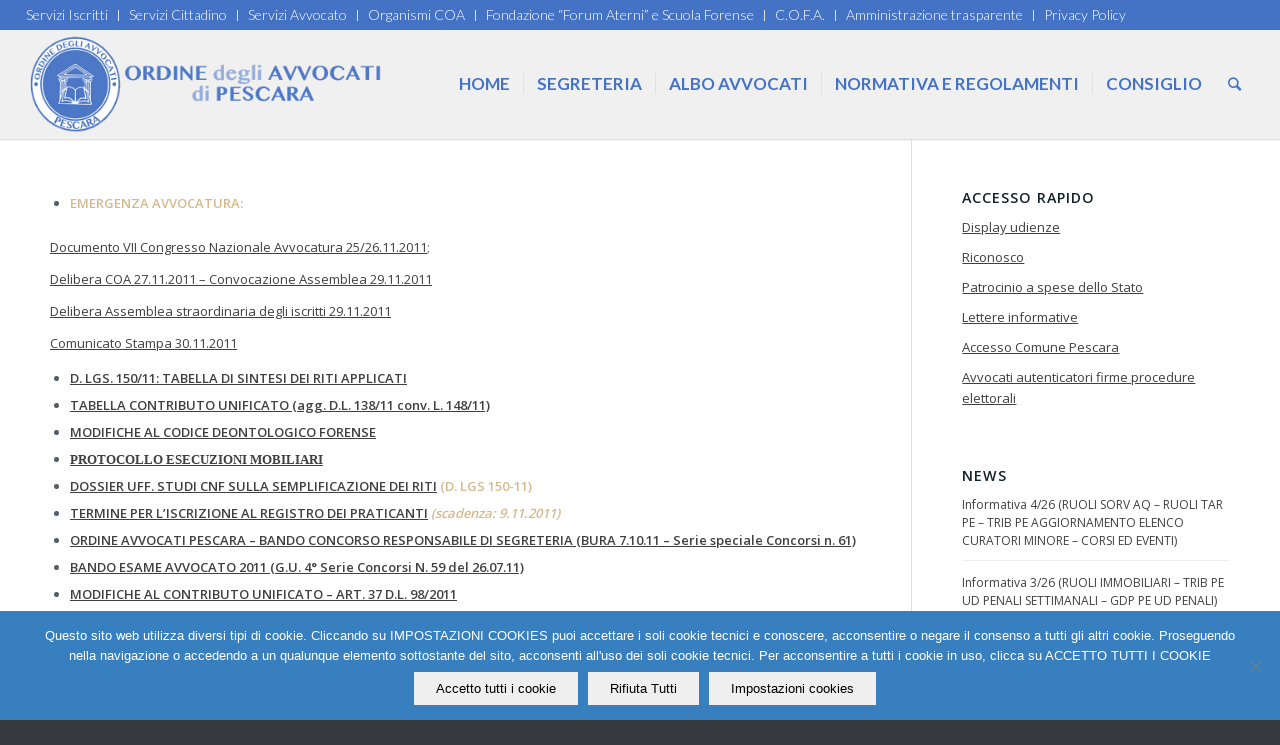

--- FILE ---
content_type: text/html; charset=UTF-8
request_url: https://www.ordineavvocatipescara.it/index.php/archivio-news-2011/
body_size: 14819
content:
<!DOCTYPE html>
<html lang="it-IT" class="html_stretched responsive av-preloader-disabled av-default-lightbox  html_header_top html_logo_left html_main_nav_header html_menu_right html_custom html_header_sticky html_header_shrinking_disabled html_header_topbar_active html_mobile_menu_phone html_header_searchicon html_content_align_center html_header_unstick_top_disabled html_header_stretch html_minimal_header html_minimal_header_shadow html_av-submenu-hidden html_av-submenu-display-click html_av-overlay-side html_av-overlay-side-minimal html_6 html_av-submenu-clone html_entry_id_1726 av-cookies-no-cookie-consent av-no-preview html_text_menu_active ">
<head>
<meta charset="UTF-8" />
<meta name="robots" content="index, follow" />


<!-- mobile setting -->
<meta name="viewport" content="width=device-width, initial-scale=1">

<!-- Scripts/CSS and wp_head hook -->

<!-- MapPress Easy Google Maps Version:2.95.3 (https://www.mappresspro.com) -->
<title>Archivio News 2011</title>
<meta name='robots' content='max-image-preview:large' />
<link rel="alternate" type="application/rss+xml" title=" &raquo; Feed" href="https://www.ordineavvocatipescara.it/index.php/feed/" />
<link rel="alternate" type="application/rss+xml" title=" &raquo; Feed dei commenti" href="https://www.ordineavvocatipescara.it/index.php/comments/feed/" />

<!-- google webfont font replacement -->

			<script type='text/javascript'>

				(function() {
					
					/*	check if webfonts are disabled by user setting via cookie - or user must opt in.	*/
					var html = document.getElementsByTagName('html')[0];
					var cookie_check = html.className.indexOf('av-cookies-needs-opt-in') >= 0 || html.className.indexOf('av-cookies-can-opt-out') >= 0;
					var allow_continue = true;
					var silent_accept_cookie = html.className.indexOf('av-cookies-user-silent-accept') >= 0;

					if( cookie_check && ! silent_accept_cookie )
					{
						if( ! document.cookie.match(/aviaCookieConsent/) || html.className.indexOf('av-cookies-session-refused') >= 0 )
						{
							allow_continue = false;
						}
						else
						{
							if( ! document.cookie.match(/aviaPrivacyRefuseCookiesHideBar/) )
							{
								allow_continue = false;
							}
							else if( ! document.cookie.match(/aviaPrivacyEssentialCookiesEnabled/) )
							{
								allow_continue = false;
							}
							else if( document.cookie.match(/aviaPrivacyGoogleWebfontsDisabled/) )
							{
								allow_continue = false;
							}
						}
					}
					
					if( allow_continue )
					{
						var f = document.createElement('link');
					
						f.type 	= 'text/css';
						f.rel 	= 'stylesheet';
						f.href 	= '//fonts.googleapis.com/css?family=Open+Sans:400,600%7CLato:300,400,700';
						f.id 	= 'avia-google-webfont';

						document.getElementsByTagName('head')[0].appendChild(f);
					}
				})();
			
			</script>
			<script type="text/javascript">
window._wpemojiSettings = {"baseUrl":"https:\/\/s.w.org\/images\/core\/emoji\/14.0.0\/72x72\/","ext":".png","svgUrl":"https:\/\/s.w.org\/images\/core\/emoji\/14.0.0\/svg\/","svgExt":".svg","source":{"concatemoji":"https:\/\/www.ordineavvocatipescara.it\/wp-includes\/js\/wp-emoji-release.min.js?ver=bacbcbdf87b85db12b7e43795b99db64"}};
/*! This file is auto-generated */
!function(e,a,t){var n,r,o,i=a.createElement("canvas"),p=i.getContext&&i.getContext("2d");function s(e,t){p.clearRect(0,0,i.width,i.height),p.fillText(e,0,0);e=i.toDataURL();return p.clearRect(0,0,i.width,i.height),p.fillText(t,0,0),e===i.toDataURL()}function c(e){var t=a.createElement("script");t.src=e,t.defer=t.type="text/javascript",a.getElementsByTagName("head")[0].appendChild(t)}for(o=Array("flag","emoji"),t.supports={everything:!0,everythingExceptFlag:!0},r=0;r<o.length;r++)t.supports[o[r]]=function(e){if(p&&p.fillText)switch(p.textBaseline="top",p.font="600 32px Arial",e){case"flag":return s("\ud83c\udff3\ufe0f\u200d\u26a7\ufe0f","\ud83c\udff3\ufe0f\u200b\u26a7\ufe0f")?!1:!s("\ud83c\uddfa\ud83c\uddf3","\ud83c\uddfa\u200b\ud83c\uddf3")&&!s("\ud83c\udff4\udb40\udc67\udb40\udc62\udb40\udc65\udb40\udc6e\udb40\udc67\udb40\udc7f","\ud83c\udff4\u200b\udb40\udc67\u200b\udb40\udc62\u200b\udb40\udc65\u200b\udb40\udc6e\u200b\udb40\udc67\u200b\udb40\udc7f");case"emoji":return!s("\ud83e\udef1\ud83c\udffb\u200d\ud83e\udef2\ud83c\udfff","\ud83e\udef1\ud83c\udffb\u200b\ud83e\udef2\ud83c\udfff")}return!1}(o[r]),t.supports.everything=t.supports.everything&&t.supports[o[r]],"flag"!==o[r]&&(t.supports.everythingExceptFlag=t.supports.everythingExceptFlag&&t.supports[o[r]]);t.supports.everythingExceptFlag=t.supports.everythingExceptFlag&&!t.supports.flag,t.DOMReady=!1,t.readyCallback=function(){t.DOMReady=!0},t.supports.everything||(n=function(){t.readyCallback()},a.addEventListener?(a.addEventListener("DOMContentLoaded",n,!1),e.addEventListener("load",n,!1)):(e.attachEvent("onload",n),a.attachEvent("onreadystatechange",function(){"complete"===a.readyState&&t.readyCallback()})),(e=t.source||{}).concatemoji?c(e.concatemoji):e.wpemoji&&e.twemoji&&(c(e.twemoji),c(e.wpemoji)))}(window,document,window._wpemojiSettings);
</script>
<style type="text/css">
img.wp-smiley,
img.emoji {
	display: inline !important;
	border: none !important;
	box-shadow: none !important;
	height: 1em !important;
	width: 1em !important;
	margin: 0 0.07em !important;
	vertical-align: -0.1em !important;
	background: none !important;
	padding: 0 !important;
}
</style>
	<link rel='stylesheet' id='validate-engine-css-css' href='https://www.ordineavvocatipescara.it/wp-content/plugins/wysija-newsletters/css/validationEngine.jquery.css?ver=2.22' type='text/css' media='all' />
<link rel='stylesheet' id='avia-grid-css' href='https://www.ordineavvocatipescara.it/wp-content/themes/enfold/css/grid.css?ver=4.7.1' type='text/css' media='all' />
<link rel='stylesheet' id='avia-base-css' href='https://www.ordineavvocatipescara.it/wp-content/themes/enfold/css/base.css?ver=4.7.1' type='text/css' media='all' />
<link rel='stylesheet' id='avia-layout-css' href='https://www.ordineavvocatipescara.it/wp-content/themes/enfold/css/layout.css?ver=4.7.1' type='text/css' media='all' />
<link rel='stylesheet' id='avia-module-blog-css' href='https://www.ordineavvocatipescara.it/wp-content/themes/enfold/config-templatebuilder/avia-shortcodes/blog/blog.css?ver=bacbcbdf87b85db12b7e43795b99db64' type='text/css' media='all' />
<link rel='stylesheet' id='avia-module-postslider-css' href='https://www.ordineavvocatipescara.it/wp-content/themes/enfold/config-templatebuilder/avia-shortcodes/postslider/postslider.css?ver=bacbcbdf87b85db12b7e43795b99db64' type='text/css' media='all' />
<link rel='stylesheet' id='avia-module-button-css' href='https://www.ordineavvocatipescara.it/wp-content/themes/enfold/config-templatebuilder/avia-shortcodes/buttons/buttons.css?ver=bacbcbdf87b85db12b7e43795b99db64' type='text/css' media='all' />
<link rel='stylesheet' id='avia-module-comments-css' href='https://www.ordineavvocatipescara.it/wp-content/themes/enfold/config-templatebuilder/avia-shortcodes/comments/comments.css?ver=bacbcbdf87b85db12b7e43795b99db64' type='text/css' media='all' />
<link rel='stylesheet' id='avia-module-gallery-css' href='https://www.ordineavvocatipescara.it/wp-content/themes/enfold/config-templatebuilder/avia-shortcodes/gallery/gallery.css?ver=bacbcbdf87b85db12b7e43795b99db64' type='text/css' media='all' />
<link rel='stylesheet' id='avia-module-gridrow-css' href='https://www.ordineavvocatipescara.it/wp-content/themes/enfold/config-templatebuilder/avia-shortcodes/grid_row/grid_row.css?ver=bacbcbdf87b85db12b7e43795b99db64' type='text/css' media='all' />
<link rel='stylesheet' id='avia-module-heading-css' href='https://www.ordineavvocatipescara.it/wp-content/themes/enfold/config-templatebuilder/avia-shortcodes/heading/heading.css?ver=bacbcbdf87b85db12b7e43795b99db64' type='text/css' media='all' />
<link rel='stylesheet' id='avia-module-image-css' href='https://www.ordineavvocatipescara.it/wp-content/themes/enfold/config-templatebuilder/avia-shortcodes/image/image.css?ver=bacbcbdf87b85db12b7e43795b99db64' type='text/css' media='all' />
<link rel='stylesheet' id='avia-module-social-css' href='https://www.ordineavvocatipescara.it/wp-content/themes/enfold/config-templatebuilder/avia-shortcodes/social_share/social_share.css?ver=bacbcbdf87b85db12b7e43795b99db64' type='text/css' media='all' />
<link rel='stylesheet' id='avia-module-tabs-css' href='https://www.ordineavvocatipescara.it/wp-content/themes/enfold/config-templatebuilder/avia-shortcodes/tabs/tabs.css?ver=bacbcbdf87b85db12b7e43795b99db64' type='text/css' media='all' />
<link rel='stylesheet' id='avia-module-video-css' href='https://www.ordineavvocatipescara.it/wp-content/themes/enfold/config-templatebuilder/avia-shortcodes/video/video.css?ver=bacbcbdf87b85db12b7e43795b99db64' type='text/css' media='all' />
<link rel='stylesheet' id='wp-block-library-css' href='https://www.ordineavvocatipescara.it/wp-includes/css/dist/block-library/style.min.css?ver=bacbcbdf87b85db12b7e43795b99db64' type='text/css' media='all' />
<link rel='stylesheet' id='mappress-leaflet-css' href='https://www.ordineavvocatipescara.it/wp-content/plugins/mappress-google-maps-for-wordpress/lib/leaflet/leaflet.css?ver=1.7.1' type='text/css' media='all' />
<link rel='stylesheet' id='mappress-css' href='https://www.ordineavvocatipescara.it/wp-content/plugins/mappress-google-maps-for-wordpress/css/mappress.css?ver=2.95.3' type='text/css' media='all' />
<link rel='stylesheet' id='classic-theme-styles-css' href='https://www.ordineavvocatipescara.it/wp-includes/css/classic-themes.min.css?ver=bacbcbdf87b85db12b7e43795b99db64' type='text/css' media='all' />
<style id='global-styles-inline-css' type='text/css'>
body{--wp--preset--color--black: #000000;--wp--preset--color--cyan-bluish-gray: #abb8c3;--wp--preset--color--white: #ffffff;--wp--preset--color--pale-pink: #f78da7;--wp--preset--color--vivid-red: #cf2e2e;--wp--preset--color--luminous-vivid-orange: #ff6900;--wp--preset--color--luminous-vivid-amber: #fcb900;--wp--preset--color--light-green-cyan: #7bdcb5;--wp--preset--color--vivid-green-cyan: #00d084;--wp--preset--color--pale-cyan-blue: #8ed1fc;--wp--preset--color--vivid-cyan-blue: #0693e3;--wp--preset--color--vivid-purple: #9b51e0;--wp--preset--gradient--vivid-cyan-blue-to-vivid-purple: linear-gradient(135deg,rgba(6,147,227,1) 0%,rgb(155,81,224) 100%);--wp--preset--gradient--light-green-cyan-to-vivid-green-cyan: linear-gradient(135deg,rgb(122,220,180) 0%,rgb(0,208,130) 100%);--wp--preset--gradient--luminous-vivid-amber-to-luminous-vivid-orange: linear-gradient(135deg,rgba(252,185,0,1) 0%,rgba(255,105,0,1) 100%);--wp--preset--gradient--luminous-vivid-orange-to-vivid-red: linear-gradient(135deg,rgba(255,105,0,1) 0%,rgb(207,46,46) 100%);--wp--preset--gradient--very-light-gray-to-cyan-bluish-gray: linear-gradient(135deg,rgb(238,238,238) 0%,rgb(169,184,195) 100%);--wp--preset--gradient--cool-to-warm-spectrum: linear-gradient(135deg,rgb(74,234,220) 0%,rgb(151,120,209) 20%,rgb(207,42,186) 40%,rgb(238,44,130) 60%,rgb(251,105,98) 80%,rgb(254,248,76) 100%);--wp--preset--gradient--blush-light-purple: linear-gradient(135deg,rgb(255,206,236) 0%,rgb(152,150,240) 100%);--wp--preset--gradient--blush-bordeaux: linear-gradient(135deg,rgb(254,205,165) 0%,rgb(254,45,45) 50%,rgb(107,0,62) 100%);--wp--preset--gradient--luminous-dusk: linear-gradient(135deg,rgb(255,203,112) 0%,rgb(199,81,192) 50%,rgb(65,88,208) 100%);--wp--preset--gradient--pale-ocean: linear-gradient(135deg,rgb(255,245,203) 0%,rgb(182,227,212) 50%,rgb(51,167,181) 100%);--wp--preset--gradient--electric-grass: linear-gradient(135deg,rgb(202,248,128) 0%,rgb(113,206,126) 100%);--wp--preset--gradient--midnight: linear-gradient(135deg,rgb(2,3,129) 0%,rgb(40,116,252) 100%);--wp--preset--duotone--dark-grayscale: url('#wp-duotone-dark-grayscale');--wp--preset--duotone--grayscale: url('#wp-duotone-grayscale');--wp--preset--duotone--purple-yellow: url('#wp-duotone-purple-yellow');--wp--preset--duotone--blue-red: url('#wp-duotone-blue-red');--wp--preset--duotone--midnight: url('#wp-duotone-midnight');--wp--preset--duotone--magenta-yellow: url('#wp-duotone-magenta-yellow');--wp--preset--duotone--purple-green: url('#wp-duotone-purple-green');--wp--preset--duotone--blue-orange: url('#wp-duotone-blue-orange');--wp--preset--font-size--small: 13px;--wp--preset--font-size--medium: 20px;--wp--preset--font-size--large: 36px;--wp--preset--font-size--x-large: 42px;--wp--preset--spacing--20: 0.44rem;--wp--preset--spacing--30: 0.67rem;--wp--preset--spacing--40: 1rem;--wp--preset--spacing--50: 1.5rem;--wp--preset--spacing--60: 2.25rem;--wp--preset--spacing--70: 3.38rem;--wp--preset--spacing--80: 5.06rem;--wp--preset--shadow--natural: 6px 6px 9px rgba(0, 0, 0, 0.2);--wp--preset--shadow--deep: 12px 12px 50px rgba(0, 0, 0, 0.4);--wp--preset--shadow--sharp: 6px 6px 0px rgba(0, 0, 0, 0.2);--wp--preset--shadow--outlined: 6px 6px 0px -3px rgba(255, 255, 255, 1), 6px 6px rgba(0, 0, 0, 1);--wp--preset--shadow--crisp: 6px 6px 0px rgba(0, 0, 0, 1);}:where(.is-layout-flex){gap: 0.5em;}body .is-layout-flow > .alignleft{float: left;margin-inline-start: 0;margin-inline-end: 2em;}body .is-layout-flow > .alignright{float: right;margin-inline-start: 2em;margin-inline-end: 0;}body .is-layout-flow > .aligncenter{margin-left: auto !important;margin-right: auto !important;}body .is-layout-constrained > .alignleft{float: left;margin-inline-start: 0;margin-inline-end: 2em;}body .is-layout-constrained > .alignright{float: right;margin-inline-start: 2em;margin-inline-end: 0;}body .is-layout-constrained > .aligncenter{margin-left: auto !important;margin-right: auto !important;}body .is-layout-constrained > :where(:not(.alignleft):not(.alignright):not(.alignfull)){max-width: var(--wp--style--global--content-size);margin-left: auto !important;margin-right: auto !important;}body .is-layout-constrained > .alignwide{max-width: var(--wp--style--global--wide-size);}body .is-layout-flex{display: flex;}body .is-layout-flex{flex-wrap: wrap;align-items: center;}body .is-layout-flex > *{margin: 0;}:where(.wp-block-columns.is-layout-flex){gap: 2em;}.has-black-color{color: var(--wp--preset--color--black) !important;}.has-cyan-bluish-gray-color{color: var(--wp--preset--color--cyan-bluish-gray) !important;}.has-white-color{color: var(--wp--preset--color--white) !important;}.has-pale-pink-color{color: var(--wp--preset--color--pale-pink) !important;}.has-vivid-red-color{color: var(--wp--preset--color--vivid-red) !important;}.has-luminous-vivid-orange-color{color: var(--wp--preset--color--luminous-vivid-orange) !important;}.has-luminous-vivid-amber-color{color: var(--wp--preset--color--luminous-vivid-amber) !important;}.has-light-green-cyan-color{color: var(--wp--preset--color--light-green-cyan) !important;}.has-vivid-green-cyan-color{color: var(--wp--preset--color--vivid-green-cyan) !important;}.has-pale-cyan-blue-color{color: var(--wp--preset--color--pale-cyan-blue) !important;}.has-vivid-cyan-blue-color{color: var(--wp--preset--color--vivid-cyan-blue) !important;}.has-vivid-purple-color{color: var(--wp--preset--color--vivid-purple) !important;}.has-black-background-color{background-color: var(--wp--preset--color--black) !important;}.has-cyan-bluish-gray-background-color{background-color: var(--wp--preset--color--cyan-bluish-gray) !important;}.has-white-background-color{background-color: var(--wp--preset--color--white) !important;}.has-pale-pink-background-color{background-color: var(--wp--preset--color--pale-pink) !important;}.has-vivid-red-background-color{background-color: var(--wp--preset--color--vivid-red) !important;}.has-luminous-vivid-orange-background-color{background-color: var(--wp--preset--color--luminous-vivid-orange) !important;}.has-luminous-vivid-amber-background-color{background-color: var(--wp--preset--color--luminous-vivid-amber) !important;}.has-light-green-cyan-background-color{background-color: var(--wp--preset--color--light-green-cyan) !important;}.has-vivid-green-cyan-background-color{background-color: var(--wp--preset--color--vivid-green-cyan) !important;}.has-pale-cyan-blue-background-color{background-color: var(--wp--preset--color--pale-cyan-blue) !important;}.has-vivid-cyan-blue-background-color{background-color: var(--wp--preset--color--vivid-cyan-blue) !important;}.has-vivid-purple-background-color{background-color: var(--wp--preset--color--vivid-purple) !important;}.has-black-border-color{border-color: var(--wp--preset--color--black) !important;}.has-cyan-bluish-gray-border-color{border-color: var(--wp--preset--color--cyan-bluish-gray) !important;}.has-white-border-color{border-color: var(--wp--preset--color--white) !important;}.has-pale-pink-border-color{border-color: var(--wp--preset--color--pale-pink) !important;}.has-vivid-red-border-color{border-color: var(--wp--preset--color--vivid-red) !important;}.has-luminous-vivid-orange-border-color{border-color: var(--wp--preset--color--luminous-vivid-orange) !important;}.has-luminous-vivid-amber-border-color{border-color: var(--wp--preset--color--luminous-vivid-amber) !important;}.has-light-green-cyan-border-color{border-color: var(--wp--preset--color--light-green-cyan) !important;}.has-vivid-green-cyan-border-color{border-color: var(--wp--preset--color--vivid-green-cyan) !important;}.has-pale-cyan-blue-border-color{border-color: var(--wp--preset--color--pale-cyan-blue) !important;}.has-vivid-cyan-blue-border-color{border-color: var(--wp--preset--color--vivid-cyan-blue) !important;}.has-vivid-purple-border-color{border-color: var(--wp--preset--color--vivid-purple) !important;}.has-vivid-cyan-blue-to-vivid-purple-gradient-background{background: var(--wp--preset--gradient--vivid-cyan-blue-to-vivid-purple) !important;}.has-light-green-cyan-to-vivid-green-cyan-gradient-background{background: var(--wp--preset--gradient--light-green-cyan-to-vivid-green-cyan) !important;}.has-luminous-vivid-amber-to-luminous-vivid-orange-gradient-background{background: var(--wp--preset--gradient--luminous-vivid-amber-to-luminous-vivid-orange) !important;}.has-luminous-vivid-orange-to-vivid-red-gradient-background{background: var(--wp--preset--gradient--luminous-vivid-orange-to-vivid-red) !important;}.has-very-light-gray-to-cyan-bluish-gray-gradient-background{background: var(--wp--preset--gradient--very-light-gray-to-cyan-bluish-gray) !important;}.has-cool-to-warm-spectrum-gradient-background{background: var(--wp--preset--gradient--cool-to-warm-spectrum) !important;}.has-blush-light-purple-gradient-background{background: var(--wp--preset--gradient--blush-light-purple) !important;}.has-blush-bordeaux-gradient-background{background: var(--wp--preset--gradient--blush-bordeaux) !important;}.has-luminous-dusk-gradient-background{background: var(--wp--preset--gradient--luminous-dusk) !important;}.has-pale-ocean-gradient-background{background: var(--wp--preset--gradient--pale-ocean) !important;}.has-electric-grass-gradient-background{background: var(--wp--preset--gradient--electric-grass) !important;}.has-midnight-gradient-background{background: var(--wp--preset--gradient--midnight) !important;}.has-small-font-size{font-size: var(--wp--preset--font-size--small) !important;}.has-medium-font-size{font-size: var(--wp--preset--font-size--medium) !important;}.has-large-font-size{font-size: var(--wp--preset--font-size--large) !important;}.has-x-large-font-size{font-size: var(--wp--preset--font-size--x-large) !important;}
.wp-block-navigation a:where(:not(.wp-element-button)){color: inherit;}
:where(.wp-block-columns.is-layout-flex){gap: 2em;}
.wp-block-pullquote{font-size: 1.5em;line-height: 1.6;}
</style>
<link rel='stylesheet' id='cookie-notice-front-css' href='https://www.ordineavvocatipescara.it/wp-content/plugins/cookie-notice/css/front.min.css?ver=2.5.11' type='text/css' media='all' />
<link rel='stylesheet' id='avia-scs-css' href='https://www.ordineavvocatipescara.it/wp-content/themes/enfold/css/shortcodes.css?ver=4.7.1' type='text/css' media='all' />
<link rel='stylesheet' id='avia-popup-css-css' href='https://www.ordineavvocatipescara.it/wp-content/themes/enfold/js/aviapopup/magnific-popup.css?ver=4.7.1' type='text/css' media='screen' />
<link rel='stylesheet' id='avia-lightbox-css' href='https://www.ordineavvocatipescara.it/wp-content/themes/enfold/css/avia-snippet-lightbox.css?ver=4.7.1' type='text/css' media='screen' />
<link rel='stylesheet' id='avia-widget-css-css' href='https://www.ordineavvocatipescara.it/wp-content/themes/enfold/css/avia-snippet-widget.css?ver=4.7.1' type='text/css' media='screen' />
<link rel='stylesheet' id='avia-dynamic-css' href='https://www.ordineavvocatipescara.it/wp-content/uploads/dynamic_avia/enfold.css?ver=62e40c3717135' type='text/css' media='all' />
<link rel='stylesheet' id='avia-custom-css' href='https://www.ordineavvocatipescara.it/wp-content/themes/enfold/css/custom.css?ver=4.7.1' type='text/css' media='all' />
<script type='text/javascript' src='https://www.ordineavvocatipescara.it/wp-includes/js/jquery/jquery.min.js?ver=3.6.4' id='jquery-core-js'></script>
<script type='text/javascript' src='https://www.ordineavvocatipescara.it/wp-includes/js/jquery/jquery-migrate.min.js?ver=3.4.0' id='jquery-migrate-js'></script>
<script type='text/javascript' src='https://www.ordineavvocatipescara.it/wp-content/themes/enfold/js/avia-compat.js?ver=4.7.1' id='avia-compat-js'></script>
<link rel="https://api.w.org/" href="https://www.ordineavvocatipescara.it/index.php/wp-json/" /><link rel="alternate" type="application/json" href="https://www.ordineavvocatipescara.it/index.php/wp-json/wp/v2/pages/1726" /><link rel="EditURI" type="application/rsd+xml" title="RSD" href="https://www.ordineavvocatipescara.it/xmlrpc.php?rsd" />
<link rel="wlwmanifest" type="application/wlwmanifest+xml" href="https://www.ordineavvocatipescara.it/wp-includes/wlwmanifest.xml" />

<link rel="canonical" href="https://www.ordineavvocatipescara.it/index.php/archivio-news-2011/" />
<link rel='shortlink' href='https://www.ordineavvocatipescara.it/?p=1726' />
<link rel="alternate" type="application/json+oembed" href="https://www.ordineavvocatipescara.it/index.php/wp-json/oembed/1.0/embed?url=https%3A%2F%2Fwww.ordineavvocatipescara.it%2Findex.php%2Farchivio-news-2011%2F" />
<link rel="alternate" type="text/xml+oembed" href="https://www.ordineavvocatipescara.it/index.php/wp-json/oembed/1.0/embed?url=https%3A%2F%2Fwww.ordineavvocatipescara.it%2Findex.php%2Farchivio-news-2011%2F&#038;format=xml" />

<!-- Bad Behavior 2.2.24 run time: 0.956 ms -->
<link rel="profile" href="http://gmpg.org/xfn/11" />
<link rel="alternate" type="application/rss+xml" title=" RSS2 Feed" href="https://www.ordineavvocatipescara.it/index.php/feed/" />
<link rel="pingback" href="https://www.ordineavvocatipescara.it/xmlrpc.php" />

<style type='text/css' media='screen'>
 #top #header_main > .container, #top #header_main > .container .main_menu  .av-main-nav > li > a, #top #header_main #menu-item-shop .cart_dropdown_link{ height:110px; line-height: 110px; }
 .html_top_nav_header .av-logo-container{ height:110px;  }
 .html_header_top.html_header_sticky #top #wrap_all #main{ padding-top:140px; } 
</style>
<!--[if lt IE 9]><script src="https://www.ordineavvocatipescara.it/wp-content/themes/enfold/js/html5shiv.js"></script><![endif]-->

<style type='text/css'>
@font-face {font-family: 'entypo-fontello'; font-weight: normal; font-style: normal; font-display: auto;
src: url('https://www.ordineavvocatipescara.it/wp-content/themes/enfold/config-templatebuilder/avia-template-builder/assets/fonts/entypo-fontello.eot');
src: url('https://www.ordineavvocatipescara.it/wp-content/themes/enfold/config-templatebuilder/avia-template-builder/assets/fonts/entypo-fontello.eot?#iefix') format('embedded-opentype'), 
url('https://www.ordineavvocatipescara.it/wp-content/themes/enfold/config-templatebuilder/avia-template-builder/assets/fonts/entypo-fontello.woff') format('woff'),
url('https://www.ordineavvocatipescara.it/wp-content/themes/enfold/config-templatebuilder/avia-template-builder/assets/fonts/entypo-fontello.woff2') format('woff2'),
url('https://www.ordineavvocatipescara.it/wp-content/themes/enfold/config-templatebuilder/avia-template-builder/assets/fonts/entypo-fontello.ttf') format('truetype'), 
url('https://www.ordineavvocatipescara.it/wp-content/themes/enfold/config-templatebuilder/avia-template-builder/assets/fonts/entypo-fontello.svg#entypo-fontello') format('svg');
} #top .avia-font-entypo-fontello, body .avia-font-entypo-fontello, html body [data-av_iconfont='entypo-fontello']:before{ font-family: 'entypo-fontello'; }
</style>

<!--
Debugging Info for Theme support: 

Theme: Enfold
Version: 4.7.1
Installed: enfold
AviaFramework Version: 5.0
AviaBuilder Version: 4.6.3
aviaElementManager Version: 1.0.1
ML:1G-PU:29-PLA:12
WP:6.2.8
Compress: CSS:disabled - JS:disabled
Updates: disabled
PLAu:12
-->
</head>




<body id="top" class="page-template-default page page-id-1726  rtl_columns stretched open_sans cookies-not-set" itemscope="itemscope" itemtype="https://schema.org/WebPage" >

	<svg xmlns="http://www.w3.org/2000/svg" viewBox="0 0 0 0" width="0" height="0" focusable="false" role="none" style="visibility: hidden; position: absolute; left: -9999px; overflow: hidden;" ><defs><filter id="wp-duotone-dark-grayscale"><feColorMatrix color-interpolation-filters="sRGB" type="matrix" values=" .299 .587 .114 0 0 .299 .587 .114 0 0 .299 .587 .114 0 0 .299 .587 .114 0 0 " /><feComponentTransfer color-interpolation-filters="sRGB" ><feFuncR type="table" tableValues="0 0.49803921568627" /><feFuncG type="table" tableValues="0 0.49803921568627" /><feFuncB type="table" tableValues="0 0.49803921568627" /><feFuncA type="table" tableValues="1 1" /></feComponentTransfer><feComposite in2="SourceGraphic" operator="in" /></filter></defs></svg><svg xmlns="http://www.w3.org/2000/svg" viewBox="0 0 0 0" width="0" height="0" focusable="false" role="none" style="visibility: hidden; position: absolute; left: -9999px; overflow: hidden;" ><defs><filter id="wp-duotone-grayscale"><feColorMatrix color-interpolation-filters="sRGB" type="matrix" values=" .299 .587 .114 0 0 .299 .587 .114 0 0 .299 .587 .114 0 0 .299 .587 .114 0 0 " /><feComponentTransfer color-interpolation-filters="sRGB" ><feFuncR type="table" tableValues="0 1" /><feFuncG type="table" tableValues="0 1" /><feFuncB type="table" tableValues="0 1" /><feFuncA type="table" tableValues="1 1" /></feComponentTransfer><feComposite in2="SourceGraphic" operator="in" /></filter></defs></svg><svg xmlns="http://www.w3.org/2000/svg" viewBox="0 0 0 0" width="0" height="0" focusable="false" role="none" style="visibility: hidden; position: absolute; left: -9999px; overflow: hidden;" ><defs><filter id="wp-duotone-purple-yellow"><feColorMatrix color-interpolation-filters="sRGB" type="matrix" values=" .299 .587 .114 0 0 .299 .587 .114 0 0 .299 .587 .114 0 0 .299 .587 .114 0 0 " /><feComponentTransfer color-interpolation-filters="sRGB" ><feFuncR type="table" tableValues="0.54901960784314 0.98823529411765" /><feFuncG type="table" tableValues="0 1" /><feFuncB type="table" tableValues="0.71764705882353 0.25490196078431" /><feFuncA type="table" tableValues="1 1" /></feComponentTransfer><feComposite in2="SourceGraphic" operator="in" /></filter></defs></svg><svg xmlns="http://www.w3.org/2000/svg" viewBox="0 0 0 0" width="0" height="0" focusable="false" role="none" style="visibility: hidden; position: absolute; left: -9999px; overflow: hidden;" ><defs><filter id="wp-duotone-blue-red"><feColorMatrix color-interpolation-filters="sRGB" type="matrix" values=" .299 .587 .114 0 0 .299 .587 .114 0 0 .299 .587 .114 0 0 .299 .587 .114 0 0 " /><feComponentTransfer color-interpolation-filters="sRGB" ><feFuncR type="table" tableValues="0 1" /><feFuncG type="table" tableValues="0 0.27843137254902" /><feFuncB type="table" tableValues="0.5921568627451 0.27843137254902" /><feFuncA type="table" tableValues="1 1" /></feComponentTransfer><feComposite in2="SourceGraphic" operator="in" /></filter></defs></svg><svg xmlns="http://www.w3.org/2000/svg" viewBox="0 0 0 0" width="0" height="0" focusable="false" role="none" style="visibility: hidden; position: absolute; left: -9999px; overflow: hidden;" ><defs><filter id="wp-duotone-midnight"><feColorMatrix color-interpolation-filters="sRGB" type="matrix" values=" .299 .587 .114 0 0 .299 .587 .114 0 0 .299 .587 .114 0 0 .299 .587 .114 0 0 " /><feComponentTransfer color-interpolation-filters="sRGB" ><feFuncR type="table" tableValues="0 0" /><feFuncG type="table" tableValues="0 0.64705882352941" /><feFuncB type="table" tableValues="0 1" /><feFuncA type="table" tableValues="1 1" /></feComponentTransfer><feComposite in2="SourceGraphic" operator="in" /></filter></defs></svg><svg xmlns="http://www.w3.org/2000/svg" viewBox="0 0 0 0" width="0" height="0" focusable="false" role="none" style="visibility: hidden; position: absolute; left: -9999px; overflow: hidden;" ><defs><filter id="wp-duotone-magenta-yellow"><feColorMatrix color-interpolation-filters="sRGB" type="matrix" values=" .299 .587 .114 0 0 .299 .587 .114 0 0 .299 .587 .114 0 0 .299 .587 .114 0 0 " /><feComponentTransfer color-interpolation-filters="sRGB" ><feFuncR type="table" tableValues="0.78039215686275 1" /><feFuncG type="table" tableValues="0 0.94901960784314" /><feFuncB type="table" tableValues="0.35294117647059 0.47058823529412" /><feFuncA type="table" tableValues="1 1" /></feComponentTransfer><feComposite in2="SourceGraphic" operator="in" /></filter></defs></svg><svg xmlns="http://www.w3.org/2000/svg" viewBox="0 0 0 0" width="0" height="0" focusable="false" role="none" style="visibility: hidden; position: absolute; left: -9999px; overflow: hidden;" ><defs><filter id="wp-duotone-purple-green"><feColorMatrix color-interpolation-filters="sRGB" type="matrix" values=" .299 .587 .114 0 0 .299 .587 .114 0 0 .299 .587 .114 0 0 .299 .587 .114 0 0 " /><feComponentTransfer color-interpolation-filters="sRGB" ><feFuncR type="table" tableValues="0.65098039215686 0.40392156862745" /><feFuncG type="table" tableValues="0 1" /><feFuncB type="table" tableValues="0.44705882352941 0.4" /><feFuncA type="table" tableValues="1 1" /></feComponentTransfer><feComposite in2="SourceGraphic" operator="in" /></filter></defs></svg><svg xmlns="http://www.w3.org/2000/svg" viewBox="0 0 0 0" width="0" height="0" focusable="false" role="none" style="visibility: hidden; position: absolute; left: -9999px; overflow: hidden;" ><defs><filter id="wp-duotone-blue-orange"><feColorMatrix color-interpolation-filters="sRGB" type="matrix" values=" .299 .587 .114 0 0 .299 .587 .114 0 0 .299 .587 .114 0 0 .299 .587 .114 0 0 " /><feComponentTransfer color-interpolation-filters="sRGB" ><feFuncR type="table" tableValues="0.098039215686275 1" /><feFuncG type="table" tableValues="0 0.66274509803922" /><feFuncB type="table" tableValues="0.84705882352941 0.41960784313725" /><feFuncA type="table" tableValues="1 1" /></feComponentTransfer><feComposite in2="SourceGraphic" operator="in" /></filter></defs></svg>
	<div id='wrap_all'>

	
<header id='header' class='all_colors header_color light_bg_color  av_header_top av_logo_left av_main_nav_header av_menu_right av_custom av_header_sticky av_header_shrinking_disabled av_header_stretch av_mobile_menu_phone av_header_searchicon av_header_unstick_top_disabled av_seperator_small_border av_minimal_header av_minimal_header_shadow av_bottom_nav_disabled '  role="banner" itemscope="itemscope" itemtype="https://schema.org/WPHeader" >

		<div id='header_meta' class='container_wrap container_wrap_meta  av_secondary_left av_extra_header_active av_entry_id_1726'>
		
			      <div class='container'>
			      <nav class='sub_menu'  role="navigation" itemscope="itemscope" itemtype="https://schema.org/SiteNavigationElement" ><ul id="avia2-menu" class="menu"><li id="menu-item-16045" class="menu-item menu-item-type-custom menu-item-object-custom menu-item-has-children menu-item-16045"><a href="#">Servizi Iscritti</a>
<ul class="sub-menu">
	<li id="menu-item-16046" class="menu-item menu-item-type-post_type menu-item-object-page menu-item-16046"><a href="https://www.ordineavvocatipescara.it/index.php/sportello-informazioni-previdenziali/">Sportello Informazioni Previdenziali</a></li>
	<li id="menu-item-16047" class="menu-item menu-item-type-post_type menu-item-object-page menu-item-16047"><a href="https://www.ordineavvocatipescara.it/index.php/turni-difese-dufficio-in-udienza/">Difese d’ufficio</a></li>
	<li id="menu-item-16048" class="menu-item menu-item-type-post_type menu-item-object-page menu-item-16048"><a href="https://www.ordineavvocatipescara.it/index.php/cerca-trova-collaboratori-avvocati/">Cerca/Trova Praticanti e Collaboratori</a></li>
	<li id="menu-item-16049" class="menu-item menu-item-type-post_type menu-item-object-page menu-item-16049"><a href="https://www.ordineavvocatipescara.it/index.php/agevolazioni-e-convenzioni/">Agevolazioni e Convenzioni</a></li>
	<li id="menu-item-16050" class="menu-item menu-item-type-custom menu-item-object-custom menu-item-16050"><a title="target=”_blank”" href="http://pec.lextel.it/pescara">PEC</a></li>
	<li id="menu-item-16051" class="menu-item menu-item-type-post_type menu-item-object-page menu-item-16051"><a href="https://www.ordineavvocatipescara.it/index.php/privacy/">Privacy</a></li>
	<li id="menu-item-16052" class="menu-item menu-item-type-post_type menu-item-object-page menu-item-16052"><a href="https://www.ordineavvocatipescara.it/index.php/links-e-utilita/">Links e Utilità</a></li>
	<li id="menu-item-16053" class="menu-item menu-item-type-post_type menu-item-object-page menu-item-16053"><a href="https://www.ordineavvocatipescara.it/index.php/sostituzioni/">Sostituzioni</a></li>
</ul>
</li>
<li id="menu-item-16054" class="menu-item menu-item-type-custom menu-item-object-custom menu-item-has-children menu-item-16054"><a href="#">Servizi Cittadino</a>
<ul class="sub-menu">
	<li id="menu-item-16055" class="menu-item menu-item-type-post_type menu-item-object-page menu-item-16055"><a href="https://www.ordineavvocatipescara.it/index.php/patrocinio-a-spese-dello-stato/">Patrocinio a spese dello Stato</a></li>
	<li id="menu-item-16056" class="menu-item menu-item-type-post_type menu-item-object-page menu-item-16056"><a href="https://www.ordineavvocatipescara.it/index.php/sportello-per-il-cittadino/">Sportello per il Cittadino</a></li>
	<li id="menu-item-18209" class="menu-item menu-item-type-post_type menu-item-object-page menu-item-18209"><a href="https://www.ordineavvocatipescara.it/index.php/sportello-antiusura/">Sportello Antiusura</a></li>
	<li id="menu-item-16057" class="menu-item menu-item-type-post_type menu-item-object-page menu-item-16057"><a href="https://www.ordineavvocatipescara.it/index.php/stanza-di-allattamento/">Stanza di allattamento</a></li>
</ul>
</li>
<li id="menu-item-16058" class="menu-item menu-item-type-custom menu-item-object-custom menu-item-has-children menu-item-16058"><a href="#">Servizi Avvocato</a>
<ul class="sub-menu">
	<li id="menu-item-16746" class="menu-item menu-item-type-custom menu-item-object-custom menu-item-16746"><a href="http://pescara.comune-online.it/web/enti-terzi/">Accesso Comune Pescara</a></li>
	<li id="menu-item-16445" class="menu-item menu-item-type-post_type menu-item-object-page menu-item-16445"><a href="https://www.ordineavvocatipescara.it/index.php/lettere-informative-2/">Lettere informative</a></li>
	<li id="menu-item-16059" class="menu-item menu-item-type-post_type menu-item-object-page menu-item-16059"><a href="https://www.ordineavvocatipescara.it/index.php/processo-civile-telematico/">Processo civile telematico</a></li>
	<li id="menu-item-16064" class="menu-item menu-item-type-post_type menu-item-object-page menu-item-16064"><a href="https://www.ordineavvocatipescara.it/index.php/formazione-continua/">Formazione Continua</a></li>
	<li id="menu-item-17219" class="menu-item menu-item-type-post_type menu-item-object-page menu-item-17219"><a href="https://www.ordineavvocatipescara.it/index.php/camera-conciliazione/">Camera di Conciliazione</a></li>
	<li id="menu-item-17220" class="menu-item menu-item-type-post_type menu-item-object-page menu-item-17220"><a href="https://www.ordineavvocatipescara.it/index.php/camera-arbitrale/">Camera Arbitrale</a></li>
	<li id="menu-item-17221" class="menu-item menu-item-type-post_type menu-item-object-page menu-item-17221"><a href="https://www.ordineavvocatipescara.it/index.php/comitato-pari-opportunita/">Comitato per le Pari Opportunità</a></li>
	<li id="menu-item-17222" class="menu-item menu-item-type-custom menu-item-object-custom menu-item-17222"><a href="http://www.fondazioneforumaterni.it/">Fondazione &#8220;Forum Aterni&#8221;</a></li>
</ul>
</li>
<li id="menu-item-17180" class="menu-item menu-item-type-custom menu-item-object-custom menu-item-has-children menu-item-17180"><a href="#">Organismi COA</a>
<ul class="sub-menu">
	<li id="menu-item-16060" class="menu-item menu-item-type-post_type menu-item-object-page menu-item-16060"><a href="https://www.ordineavvocatipescara.it/index.php/camera-conciliazione/">Organismo di Mediazione</a></li>
	<li id="menu-item-17476" class="menu-item menu-item-type-post_type menu-item-object-page menu-item-17476"><a href="https://www.ordineavvocatipescara.it/index.php/organismo-di-composizione-della-crisi-da-sovraindebitamento/">Organismo di Composizione della Crisi da Sovraindebitamento</a></li>
	<li id="menu-item-16061" class="menu-item menu-item-type-post_type menu-item-object-page menu-item-16061"><a href="https://www.ordineavvocatipescara.it/index.php/camera-arbitrale/">Camera Arbitrale</a></li>
	<li id="menu-item-16062" class="menu-item menu-item-type-post_type menu-item-object-page menu-item-16062"><a href="https://www.ordineavvocatipescara.it/index.php/comitato-pari-opportunita/">Comitato per le Pari Opportunità</a></li>
</ul>
</li>
<li id="menu-item-16063" class="menu-item menu-item-type-custom menu-item-object-custom menu-item-16063"><a href="http://www.fondazioneforumaterni.it/">Fondazione &#8220;Forum Aterni&#8221; e Scuola Forense</a></li>
<li id="menu-item-25399" class="menu-item menu-item-type-custom menu-item-object-custom menu-item-25399"><a href="https://www.cofabruzzo.it/">C.O.F.A.</a></li>
<li id="menu-item-16065" class="menu-item menu-item-type-post_type menu-item-object-page menu-item-16065"><a href="https://www.ordineavvocatipescara.it/index.php/amministrazione-trasparente/">Amministrazione trasparente</a></li>
<li id="menu-item-17116" class="menu-item menu-item-type-post_type menu-item-object-page menu-item-17116"><a href="https://www.ordineavvocatipescara.it/index.php/informazioni-trattamento-dati-ex-art-13-gdpr-679-16/">Privacy Policy</a></li>
</ul></nav>			      </div>
		</div>

		<div  id='header_main' class='container_wrap container_wrap_logo'>
	
        <div class='container av-logo-container'><div class='inner-container'><span class='logo'><a href='https://www.ordineavvocatipescara.it/'><img height='100' width='300' src='https://www.ordineavvocatipescara.it/wp-content/uploads/2020/05/logo0.png' alt='' title='' /></a></span><nav class='main_menu' data-selectname='Seleziona una pagina'  role="navigation" itemscope="itemscope" itemtype="https://schema.org/SiteNavigationElement" ><div class="avia-menu av-main-nav-wrap"><ul id="avia-menu" class="menu av-main-nav"><li id="menu-item-15694" class="menu-item menu-item-type-post_type menu-item-object-page menu-item-home menu-item-top-level menu-item-top-level-1"><a href="https://www.ordineavvocatipescara.it/" itemprop="url"><span class="avia-bullet"></span><span class="avia-menu-text">Home</span><span class="avia-menu-fx"><span class="avia-arrow-wrap"><span class="avia-arrow"></span></span></span></a></li>
<li id="menu-item-15884" class="menu-item menu-item-type-post_type menu-item-object-page menu-item-top-level menu-item-top-level-2"><a href="https://www.ordineavvocatipescara.it/index.php/orario-e-recapiti/" itemprop="url"><span class="avia-bullet"></span><span class="avia-menu-text">Segreteria</span><span class="avia-menu-fx"><span class="avia-arrow-wrap"><span class="avia-arrow"></span></span></span></a></li>
<li id="menu-item-15084" class="menu-item menu-item-type-custom menu-item-object-custom menu-item-has-children menu-item-top-level menu-item-top-level-3"><a href="#" itemprop="url"><span class="avia-bullet"></span><span class="avia-menu-text">Albo Avvocati</span><span class="avia-menu-fx"><span class="avia-arrow-wrap"><span class="avia-arrow"></span></span></span></a>


<ul class="sub-menu">
	<li id="menu-item-15085" class="menu-item menu-item-type-custom menu-item-object-custom"><a title="target=_blank" href="https://iscrivo.dcssrl.it/ISCRIVO-ALBOONLINE3/42461c25d0243bf000178d0bbb963d5b37" itemprop="url"><span class="avia-bullet"></span><span class="avia-menu-text">Ricerca Avvocati</span></a></li>
	<li id="menu-item-15086" class="menu-item menu-item-type-post_type menu-item-object-page"><a href="https://www.ordineavvocatipescara.it/index.php/elenco-sostituti-ex-art-14-co-4-l-24712/" itemprop="url"><span class="avia-bullet"></span><span class="avia-menu-text">Elenco sostituti ex art. 14 co. 4 L. 247/12</span></a></li>
	<li id="menu-item-15087" class="menu-item menu-item-type-post_type menu-item-object-page"><a href="https://www.ordineavvocatipescara.it/index.php/statistiche-iscritti/" itemprop="url"><span class="avia-bullet"></span><span class="avia-menu-text">Statistiche Iscritti</span></a></li>
	<li id="menu-item-15088" class="menu-item menu-item-type-post_type menu-item-object-page"><a href="https://www.ordineavvocatipescara.it/index.php/quote-iscrizione/" itemprop="url"><span class="avia-bullet"></span><span class="avia-menu-text">Quote Iscrizioni</span></a></li>
</ul>
</li>
<li id="menu-item-15090" class="menu-item menu-item-type-custom menu-item-object-custom menu-item-has-children menu-item-top-level menu-item-top-level-4"><a href="#" itemprop="url"><span class="avia-bullet"></span><span class="avia-menu-text">Normativa e Regolamenti</span><span class="avia-menu-fx"><span class="avia-arrow-wrap"><span class="avia-arrow"></span></span></span></a>


<ul class="sub-menu">
	<li id="menu-item-15091" class="menu-item menu-item-type-post_type menu-item-object-page"><a href="https://www.ordineavvocatipescara.it/index.php/leggi-professionali/" itemprop="url"><span class="avia-bullet"></span><span class="avia-menu-text">Leggi Professionali</span></a></li>
	<li id="menu-item-15112" class="menu-item menu-item-type-post_type menu-item-object-page"><a href="https://www.ordineavvocatipescara.it/index.php/codice-deontologico/" itemprop="url"><span class="avia-bullet"></span><span class="avia-menu-text">Codice Deontologico</span></a></li>
	<li id="menu-item-15113" class="menu-item menu-item-type-post_type menu-item-object-page"><a href="https://www.ordineavvocatipescara.it/index.php/regolamenti/" itemprop="url"><span class="avia-bullet"></span><span class="avia-menu-text">Regolamenti e Protocolli</span></a></li>
	<li id="menu-item-15114" class="menu-item menu-item-type-post_type menu-item-object-page"><a href="https://www.ordineavvocatipescara.it/index.php/novita-legislative-e-giurisprudenziali/" itemprop="url"><span class="avia-bullet"></span><span class="avia-menu-text">Novità legislative e giurisprudenziali</span></a></li>
</ul>
</li>
<li id="menu-item-15115" class="menu-item menu-item-type-custom menu-item-object-custom menu-item-has-children menu-item-top-level menu-item-top-level-5"><a href="#" itemprop="url"><span class="avia-bullet"></span><span class="avia-menu-text">Consiglio</span><span class="avia-menu-fx"><span class="avia-arrow-wrap"><span class="avia-arrow"></span></span></span></a>


<ul class="sub-menu">
	<li id="menu-item-15120" class="menu-item menu-item-type-post_type menu-item-object-page"><a href="https://www.ordineavvocatipescara.it/index.php/composizione/" itemprop="url"><span class="avia-bullet"></span><span class="avia-menu-text">Composizione Consiglio quadriennio 2023-2026</span></a></li>
	<li id="menu-item-15121" class="menu-item menu-item-type-post_type menu-item-object-page"><a href="https://www.ordineavvocatipescara.it/index.php/commissioni-consiliari/" itemprop="url"><span class="avia-bullet"></span><span class="avia-menu-text">Commissioni Consiliari</span></a></li>
	<li id="menu-item-15154" class="menu-item menu-item-type-post_type menu-item-object-page"><a href="https://www.ordineavvocatipescara.it/index.php/pareri/" itemprop="url"><span class="avia-bullet"></span><span class="avia-menu-text">Pareri</span></a></li>
	<li id="menu-item-15122" class="menu-item menu-item-type-custom menu-item-object-custom menu-item-has-children"><a href="#" itemprop="url"><span class="avia-bullet"></span><span class="avia-menu-text">Verbali Sedute</span></a>
	<ul class="sub-menu">
		<li id="menu-item-23620" class="menu-item menu-item-type-post_type menu-item-object-page"><a href="https://www.ordineavvocatipescara.it/index.php/verbali-sedute-2023/" itemprop="url"><span class="avia-bullet"></span><span class="avia-menu-text">Verbali Sedute >2023</span></a></li>
		<li id="menu-item-23621" class="menu-item menu-item-type-post_type menu-item-object-page"><a href="https://www.ordineavvocatipescara.it/index.php/verbali-sedute-2022/" itemprop="url"><span class="avia-bullet"></span><span class="avia-menu-text">Verbali Sedute >2022</span></a></li>
		<li id="menu-item-18694" class="menu-item menu-item-type-post_type menu-item-object-page"><a href="https://www.ordineavvocatipescara.it/index.php/verbali-sedute-2021/" itemprop="url"><span class="avia-bullet"></span><span class="avia-menu-text">Verbali Sedute > 2021</span></a></li>
		<li id="menu-item-17500" class="menu-item menu-item-type-post_type menu-item-object-page"><a href="https://www.ordineavvocatipescara.it/index.php/verbali-sedute-2020/" itemprop="url"><span class="avia-bullet"></span><span class="avia-menu-text">Verbali Sedute > 2020</span></a></li>
		<li id="menu-item-15124" class="menu-item menu-item-type-post_type menu-item-object-page"><a href="https://www.ordineavvocatipescara.it/index.php/verbali-sedute-2019/" itemprop="url"><span class="avia-bullet"></span><span class="avia-menu-text">Verbali Sedute > 2019</span></a></li>
		<li id="menu-item-15125" class="menu-item menu-item-type-post_type menu-item-object-page"><a href="https://www.ordineavvocatipescara.it/index.php/verbali-sedute-2018/" itemprop="url"><span class="avia-bullet"></span><span class="avia-menu-text">Verbali Sedute > 2018</span></a></li>
		<li id="menu-item-15126" class="menu-item menu-item-type-post_type menu-item-object-page"><a href="https://www.ordineavvocatipescara.it/index.php/verbali-sedute-2017/" itemprop="url"><span class="avia-bullet"></span><span class="avia-menu-text">Verbali Sedute > 2017</span></a></li>
		<li id="menu-item-15127" class="menu-item menu-item-type-post_type menu-item-object-page"><a href="https://www.ordineavvocatipescara.it/index.php/verbali-sedute-2016/" itemprop="url"><span class="avia-bullet"></span><span class="avia-menu-text">Verbali Sedute > 2016</span></a></li>
		<li id="menu-item-15128" class="menu-item menu-item-type-post_type menu-item-object-page"><a href="https://www.ordineavvocatipescara.it/index.php/verbali-sedute-2015/" itemprop="url"><span class="avia-bullet"></span><span class="avia-menu-text">Verbali Sedute > 2015</span></a></li>
		<li id="menu-item-15129" class="menu-item menu-item-type-post_type menu-item-object-page"><a href="https://www.ordineavvocatipescara.it/index.php/verbali-sedute-2014/" itemprop="url"><span class="avia-bullet"></span><span class="avia-menu-text">Verbali Sedute > 2014</span></a></li>
		<li id="menu-item-15130" class="menu-item menu-item-type-post_type menu-item-object-page"><a href="https://www.ordineavvocatipescara.it/index.php/verbali-sedute-2013/" itemprop="url"><span class="avia-bullet"></span><span class="avia-menu-text">Verbali Sedute > 2013</span></a></li>
		<li id="menu-item-15131" class="menu-item menu-item-type-post_type menu-item-object-page"><a href="https://www.ordineavvocatipescara.it/index.php/verbali-sedute-2012/" itemprop="url"><span class="avia-bullet"></span><span class="avia-menu-text">Verbali Sedute > 2012</span></a></li>
		<li id="menu-item-15132" class="menu-item menu-item-type-post_type menu-item-object-page"><a href="https://www.ordineavvocatipescara.it/index.php/verbali-sedute/" itemprop="url"><span class="avia-bullet"></span><span class="avia-menu-text">Verbali Sedute > 2011</span></a></li>
		<li id="menu-item-15133" class="menu-item menu-item-type-post_type menu-item-object-page"><a href="https://www.ordineavvocatipescara.it/index.php/verbali-sedute-2010/" itemprop="url"><span class="avia-bullet"></span><span class="avia-menu-text">Verbali Sedute > 2010</span></a></li>
		<li id="menu-item-15135" class="menu-item menu-item-type-post_type menu-item-object-page"><a href="https://www.ordineavvocatipescara.it/index.php/verbali-sedute-2008/" itemprop="url"><span class="avia-bullet"></span><span class="avia-menu-text">Verbali Sedute > 2008</span></a></li>
		<li id="menu-item-15134" class="menu-item menu-item-type-post_type menu-item-object-page"><a href="https://www.ordineavvocatipescara.it/index.php/verbali-sedute-2007/" itemprop="url"><span class="avia-bullet"></span><span class="avia-menu-text">Verbali Sedute > 2007</span></a></li>
		<li id="menu-item-15136" class="menu-item menu-item-type-post_type menu-item-object-page"><a href="https://www.ordineavvocatipescara.it/index.php/verbali-sedute-2006/" itemprop="url"><span class="avia-bullet"></span><span class="avia-menu-text">Verbali Sedute > 2006</span></a></li>
	</ul>
</li>
	<li id="menu-item-15123" class="menu-item menu-item-type-custom menu-item-object-custom menu-item-has-children"><a href="#" itemprop="url"><span class="avia-bullet"></span><span class="avia-menu-text">Lettere Informative</span></a>
	<ul class="sub-menu">
		<li id="menu-item-18306" class="menu-item menu-item-type-post_type menu-item-object-page"><a href="https://www.ordineavvocatipescara.it/index.php/lettere-informative-2021/" itemprop="url"><span class="avia-bullet"></span><span class="avia-menu-text">Lettere Informative > 2021</span></a></li>
		<li id="menu-item-15137" class="menu-item menu-item-type-post_type menu-item-object-page"><a href="https://www.ordineavvocatipescara.it/index.php/lettere-informative-2020/" itemprop="url"><span class="avia-bullet"></span><span class="avia-menu-text">Lettere Informative > 2020</span></a></li>
		<li id="menu-item-15138" class="menu-item menu-item-type-post_type menu-item-object-page"><a href="https://www.ordineavvocatipescara.it/index.php/lettere-informative-2019/" itemprop="url"><span class="avia-bullet"></span><span class="avia-menu-text">Lettere Informative > 2019</span></a></li>
		<li id="menu-item-15139" class="menu-item menu-item-type-post_type menu-item-object-page"><a href="https://www.ordineavvocatipescara.it/index.php/lettere-informative-2018/" itemprop="url"><span class="avia-bullet"></span><span class="avia-menu-text">Lettere Informative > 2018</span></a></li>
		<li id="menu-item-15140" class="menu-item menu-item-type-post_type menu-item-object-page"><a href="https://www.ordineavvocatipescara.it/index.php/lettere-informative-2017/" itemprop="url"><span class="avia-bullet"></span><span class="avia-menu-text">Lettere Informative > 2017</span></a></li>
		<li id="menu-item-15141" class="menu-item menu-item-type-post_type menu-item-object-page"><a href="https://www.ordineavvocatipescara.it/index.php/lettere-informative-2016/" itemprop="url"><span class="avia-bullet"></span><span class="avia-menu-text">Lettere Informative > 2016</span></a></li>
		<li id="menu-item-15142" class="menu-item menu-item-type-post_type menu-item-object-page"><a href="https://www.ordineavvocatipescara.it/index.php/lettere-informative-2015/" itemprop="url"><span class="avia-bullet"></span><span class="avia-menu-text">Lettere Informative > 2015</span></a></li>
		<li id="menu-item-15143" class="menu-item menu-item-type-post_type menu-item-object-page"><a href="https://www.ordineavvocatipescara.it/index.php/lettere-informative-2014/" itemprop="url"><span class="avia-bullet"></span><span class="avia-menu-text">Lettere Informative > 2014</span></a></li>
		<li id="menu-item-15144" class="menu-item menu-item-type-post_type menu-item-object-page"><a href="https://www.ordineavvocatipescara.it/index.php/lettere-informative-2013/" itemprop="url"><span class="avia-bullet"></span><span class="avia-menu-text">Lettere Informative > 2013</span></a></li>
		<li id="menu-item-15145" class="menu-item menu-item-type-post_type menu-item-object-page"><a href="https://www.ordineavvocatipescara.it/index.php/2012-2/" itemprop="url"><span class="avia-bullet"></span><span class="avia-menu-text">Lettere Informative > 2012</span></a></li>
		<li id="menu-item-15146" class="menu-item menu-item-type-post_type menu-item-object-page"><a href="https://www.ordineavvocatipescara.it/index.php/lettere-informative/" itemprop="url"><span class="avia-bullet"></span><span class="avia-menu-text">Lettere Informative > 2011</span></a></li>
		<li id="menu-item-15147" class="menu-item menu-item-type-post_type menu-item-object-page"><a href="https://www.ordineavvocatipescara.it/index.php/lettere-informative-2010/" itemprop="url"><span class="avia-bullet"></span><span class="avia-menu-text">Lettere Informative > 2010</span></a></li>
		<li id="menu-item-15148" class="menu-item menu-item-type-post_type menu-item-object-page"><a href="https://www.ordineavvocatipescara.it/index.php/lettere-informative-2009/" itemprop="url"><span class="avia-bullet"></span><span class="avia-menu-text">Lettere Informative > 2009</span></a></li>
		<li id="menu-item-15149" class="menu-item menu-item-type-post_type menu-item-object-page"><a href="https://www.ordineavvocatipescara.it/index.php/lettere-informative-2008/" itemprop="url"><span class="avia-bullet"></span><span class="avia-menu-text">Lettere Informative > 2008</span></a></li>
		<li id="menu-item-15150" class="menu-item menu-item-type-post_type menu-item-object-page"><a href="https://www.ordineavvocatipescara.it/index.php/lettere-informative-2007/" itemprop="url"><span class="avia-bullet"></span><span class="avia-menu-text">Lettere Informative > 2007</span></a></li>
		<li id="menu-item-15151" class="menu-item menu-item-type-post_type menu-item-object-page"><a href="https://www.ordineavvocatipescara.it/index.php/lettere-informative-2006/" itemprop="url"><span class="avia-bullet"></span><span class="avia-menu-text">Lettere Informative > 2006</span></a></li>
		<li id="menu-item-15152" class="menu-item menu-item-type-post_type menu-item-object-page"><a href="https://www.ordineavvocatipescara.it/index.php/lettere-informative-2005/" itemprop="url"><span class="avia-bullet"></span><span class="avia-menu-text">Lettere Informative > 2005</span></a></li>
		<li id="menu-item-15153" class="menu-item menu-item-type-post_type menu-item-object-page"><a href="https://www.ordineavvocatipescara.it/index.php/lettere-informative-2004/" itemprop="url"><span class="avia-bullet"></span><span class="avia-menu-text">Lettere Informative > 2004</span></a></li>
	</ul>
</li>
	<li id="menu-item-15155" class="menu-item menu-item-type-post_type menu-item-object-page"><a href="https://www.ordineavvocatipescara.it/index.php/provvedimenti-disciplinari/" itemprop="url"><span class="avia-bullet"></span><span class="avia-menu-text">Attività Consiglio</span></a></li>
	<li id="menu-item-15157" class="menu-item menu-item-type-post_type menu-item-object-page"><a href="https://www.ordineavvocatipescara.it/index.php/questioni-di-interesse-generale/" itemprop="url"><span class="avia-bullet"></span><span class="avia-menu-text">Segnalazioni nominativi iscritti</span></a></li>
</ul>
</li>
<li id="menu-item-search" class="noMobile menu-item menu-item-search-dropdown menu-item-avia-special"><a aria-label="Cerca" href="?s=" rel="nofollow" data-avia-search-tooltip="

&lt;form role=&quot;search&quot; action=&quot;https://www.ordineavvocatipescara.it/&quot; id=&quot;searchform&quot; method=&quot;get&quot; class=&quot;&quot;&gt;
	&lt;div&gt;
		&lt;input type=&quot;submit&quot; value=&quot;&quot; id=&quot;searchsubmit&quot; class=&quot;button avia-font-entypo-fontello&quot; /&gt;
		&lt;input type=&quot;text&quot; id=&quot;s&quot; name=&quot;s&quot; value=&quot;&quot; placeholder=&#039;Cerca&#039; /&gt;
			&lt;/div&gt;
&lt;/form&gt;" aria-hidden='true' data-av_icon='' data-av_iconfont='entypo-fontello'><span class="avia_hidden_link_text">Cerca</span></a></li><li class="av-burger-menu-main menu-item-avia-special av-small-burger-icon">
	        			<a href="#">
							<span class="av-hamburger av-hamburger--spin av-js-hamburger">
					        <span class="av-hamburger-box">
						          <span class="av-hamburger-inner"></span>
						          <strong>Menu</strong>
					        </span>
							</span>
						</a>
	        		   </li></ul></div></nav></div> </div> 
		<!-- end container_wrap-->
		</div>
<div id="avia_alternate_menu" style="display: none;"><nav class='main_menu' data-selectname='Seleziona una pagina'  role="navigation" itemscope="itemscope" itemtype="https://schema.org/SiteNavigationElement" ><div class="avia_alternate_menu av-main-nav-wrap"><ul id="avia_alternate_menu" class="menu av-main-nav"><li id="menu-item-16067" class="menu-item menu-item-type-post_type menu-item-object-page menu-item-home menu-item-top-level menu-item-top-level-1"><a href="https://www.ordineavvocatipescara.it/" itemprop="url"><span class="avia-bullet"></span><span class="avia-menu-text">Home</span><span class="avia-menu-fx"><span class="avia-arrow-wrap"><span class="avia-arrow"></span></span></span></a></li>
<li id="menu-item-16068" class="menu-item menu-item-type-post_type menu-item-object-page menu-item-top-level menu-item-top-level-2"><a href="https://www.ordineavvocatipescara.it/index.php/pagina-di-esempio/" itemprop="url"><span class="avia-bullet"></span><span class="avia-menu-text">News</span><span class="avia-menu-fx"><span class="avia-arrow-wrap"><span class="avia-arrow"></span></span></span></a></li>
<li id="menu-item-16069" class="menu-item menu-item-type-post_type menu-item-object-page menu-item-top-level menu-item-top-level-3"><a href="https://www.ordineavvocatipescara.it/index.php/orario-e-recapiti/" itemprop="url"><span class="avia-bullet"></span><span class="avia-menu-text">Segreteria</span><span class="avia-menu-fx"><span class="avia-arrow-wrap"><span class="avia-arrow"></span></span></span></a></li>
<li id="menu-item-16070" class="menu-item menu-item-type-custom menu-item-object-custom menu-item-has-children menu-item-top-level menu-item-top-level-4"><a href="#" itemprop="url"><span class="avia-bullet"></span><span class="avia-menu-text">Albo Avvocati</span><span class="avia-menu-fx"><span class="avia-arrow-wrap"><span class="avia-arrow"></span></span></span></a>


<ul class="sub-menu">
	<li id="menu-item-16071" class="menu-item menu-item-type-custom menu-item-object-custom"><a title="target=_blank" href="https://iscrivo.dcssrl.it/ISCRIVO-ALBOONLINE/avvpescara/avvocati%20Attributes%20target=blank" itemprop="url"><span class="avia-bullet"></span><span class="avia-menu-text">Ricerca Avvocati</span></a></li>
	<li id="menu-item-16072" class="menu-item menu-item-type-post_type menu-item-object-page"><a href="https://www.ordineavvocatipescara.it/index.php/elenco-sostituti-ex-art-14-co-4-l-24712/" itemprop="url"><span class="avia-bullet"></span><span class="avia-menu-text">Elenco sostituti ex art. 14 co. 4 L. 247/12</span></a></li>
	<li id="menu-item-16073" class="menu-item menu-item-type-post_type menu-item-object-page"><a href="https://www.ordineavvocatipescara.it/index.php/statistiche-iscritti/" itemprop="url"><span class="avia-bullet"></span><span class="avia-menu-text">Statistiche Iscritti</span></a></li>
	<li id="menu-item-16074" class="menu-item menu-item-type-post_type menu-item-object-page"><a href="https://www.ordineavvocatipescara.it/index.php/quote-iscrizione/" itemprop="url"><span class="avia-bullet"></span><span class="avia-menu-text">Quote Iscrizioni</span></a></li>
</ul>
</li>
<li id="menu-item-16075" class="menu-item menu-item-type-custom menu-item-object-custom menu-item-has-children menu-item-top-level menu-item-top-level-5"><a href="#" itemprop="url"><span class="avia-bullet"></span><span class="avia-menu-text">Normativa e Regolamenti</span><span class="avia-menu-fx"><span class="avia-arrow-wrap"><span class="avia-arrow"></span></span></span></a>


<ul class="sub-menu">
	<li id="menu-item-16076" class="menu-item menu-item-type-post_type menu-item-object-page"><a href="https://www.ordineavvocatipescara.it/index.php/leggi-professionali/" itemprop="url"><span class="avia-bullet"></span><span class="avia-menu-text">Leggi Professionali</span></a></li>
	<li id="menu-item-16077" class="menu-item menu-item-type-post_type menu-item-object-page"><a href="https://www.ordineavvocatipescara.it/index.php/codice-deontologico/" itemprop="url"><span class="avia-bullet"></span><span class="avia-menu-text">Codice Deontologico</span></a></li>
	<li id="menu-item-16078" class="menu-item menu-item-type-post_type menu-item-object-page"><a href="https://www.ordineavvocatipescara.it/index.php/regolamenti/" itemprop="url"><span class="avia-bullet"></span><span class="avia-menu-text">Regolamenti e Protocolli</span></a></li>
	<li id="menu-item-16079" class="menu-item menu-item-type-post_type menu-item-object-page"><a href="https://www.ordineavvocatipescara.it/index.php/novita-legislative-e-giurisprudenziali/" itemprop="url"><span class="avia-bullet"></span><span class="avia-menu-text">Novità legislative e giurisprudenziali</span></a></li>
</ul>
</li>
<li id="menu-item-16080" class="menu-item menu-item-type-custom menu-item-object-custom menu-item-has-children menu-item-top-level menu-item-top-level-6"><a href="#" itemprop="url"><span class="avia-bullet"></span><span class="avia-menu-text">Consiglio</span><span class="avia-menu-fx"><span class="avia-arrow-wrap"><span class="avia-arrow"></span></span></span></a>


<ul class="sub-menu">
	<li id="menu-item-16081" class="menu-item menu-item-type-post_type menu-item-object-page"><a href="https://www.ordineavvocatipescara.it/index.php/composizione/" itemprop="url"><span class="avia-bullet"></span><span class="avia-menu-text">Composizione Consiglio quadriennio 2023-2026</span></a></li>
	<li id="menu-item-16082" class="menu-item menu-item-type-post_type menu-item-object-page"><a href="https://www.ordineavvocatipescara.it/index.php/commissioni-consiliari/" itemprop="url"><span class="avia-bullet"></span><span class="avia-menu-text">Commissioni Consiliari</span></a></li>
	<li id="menu-item-16083" class="menu-item menu-item-type-custom menu-item-object-custom menu-item-has-children"><a href="#" itemprop="url"><span class="avia-bullet"></span><span class="avia-menu-text">Verbali Sedute</span></a>
	<ul class="sub-menu">
		<li id="menu-item-16084" class="menu-item menu-item-type-post_type menu-item-object-page"><a href="https://www.ordineavvocatipescara.it/index.php/verbali-sedute-2019/" itemprop="url"><span class="avia-bullet"></span><span class="avia-menu-text">Verbali Sedute > 2019</span></a></li>
		<li id="menu-item-16085" class="menu-item menu-item-type-post_type menu-item-object-page"><a href="https://www.ordineavvocatipescara.it/index.php/verbali-sedute-2018/" itemprop="url"><span class="avia-bullet"></span><span class="avia-menu-text">Verbali Sedute > 2018</span></a></li>
		<li id="menu-item-16086" class="menu-item menu-item-type-post_type menu-item-object-page"><a href="https://www.ordineavvocatipescara.it/index.php/verbali-sedute-2017/" itemprop="url"><span class="avia-bullet"></span><span class="avia-menu-text">Verbali Sedute > 2017</span></a></li>
		<li id="menu-item-16087" class="menu-item menu-item-type-post_type menu-item-object-page"><a href="https://www.ordineavvocatipescara.it/index.php/verbali-sedute-2016/" itemprop="url"><span class="avia-bullet"></span><span class="avia-menu-text">Verbali Sedute > 2016</span></a></li>
		<li id="menu-item-16088" class="menu-item menu-item-type-post_type menu-item-object-page"><a href="https://www.ordineavvocatipescara.it/index.php/verbali-sedute-2015/" itemprop="url"><span class="avia-bullet"></span><span class="avia-menu-text">Verbali Sedute > 2015</span></a></li>
		<li id="menu-item-16089" class="menu-item menu-item-type-post_type menu-item-object-page"><a href="https://www.ordineavvocatipescara.it/index.php/verbali-sedute-2014/" itemprop="url"><span class="avia-bullet"></span><span class="avia-menu-text">Verbali Sedute > 2014</span></a></li>
		<li id="menu-item-16090" class="menu-item menu-item-type-post_type menu-item-object-page"><a href="https://www.ordineavvocatipescara.it/index.php/verbali-sedute-2013/" itemprop="url"><span class="avia-bullet"></span><span class="avia-menu-text">Verbali Sedute > 2013</span></a></li>
		<li id="menu-item-16091" class="menu-item menu-item-type-post_type menu-item-object-page"><a href="https://www.ordineavvocatipescara.it/index.php/verbali-sedute-2012/" itemprop="url"><span class="avia-bullet"></span><span class="avia-menu-text">Verbali Sedute > 2012</span></a></li>
		<li id="menu-item-16092" class="menu-item menu-item-type-post_type menu-item-object-page"><a href="https://www.ordineavvocatipescara.it/index.php/verbali-sedute/" itemprop="url"><span class="avia-bullet"></span><span class="avia-menu-text">Verbali Sedute > 2011</span></a></li>
		<li id="menu-item-16093" class="menu-item menu-item-type-post_type menu-item-object-page"><a href="https://www.ordineavvocatipescara.it/index.php/verbali-sedute-2010/" itemprop="url"><span class="avia-bullet"></span><span class="avia-menu-text">Verbali Sedute > 2010</span></a></li>
		<li id="menu-item-16094" class="menu-item menu-item-type-post_type menu-item-object-page"><a href="https://www.ordineavvocatipescara.it/index.php/verbali-sedute-2008/" itemprop="url"><span class="avia-bullet"></span><span class="avia-menu-text">Verbali Sedute > 2008</span></a></li>
		<li id="menu-item-16095" class="menu-item menu-item-type-post_type menu-item-object-page"><a href="https://www.ordineavvocatipescara.it/index.php/verbali-sedute-2007/" itemprop="url"><span class="avia-bullet"></span><span class="avia-menu-text">Verbali Sedute > 2007</span></a></li>
		<li id="menu-item-16096" class="menu-item menu-item-type-post_type menu-item-object-page"><a href="https://www.ordineavvocatipescara.it/index.php/verbali-sedute-2006/" itemprop="url"><span class="avia-bullet"></span><span class="avia-menu-text">Verbali Sedute > 2006</span></a></li>
	</ul>
</li>
	<li id="menu-item-16097" class="menu-item menu-item-type-custom menu-item-object-custom menu-item-has-children"><a href="#" itemprop="url"><span class="avia-bullet"></span><span class="avia-menu-text">Lettere Informative</span></a>
	<ul class="sub-menu">
		<li id="menu-item-16098" class="menu-item menu-item-type-post_type menu-item-object-page"><a href="https://www.ordineavvocatipescara.it/index.php/lettere-informative-2020/" itemprop="url"><span class="avia-bullet"></span><span class="avia-menu-text">Lettere Informative > 2020</span></a></li>
		<li id="menu-item-16099" class="menu-item menu-item-type-post_type menu-item-object-page"><a href="https://www.ordineavvocatipescara.it/index.php/lettere-informative-2019/" itemprop="url"><span class="avia-bullet"></span><span class="avia-menu-text">Lettere Informative > 2019</span></a></li>
		<li id="menu-item-16100" class="menu-item menu-item-type-post_type menu-item-object-page"><a href="https://www.ordineavvocatipescara.it/index.php/lettere-informative-2018/" itemprop="url"><span class="avia-bullet"></span><span class="avia-menu-text">Lettere Informative > 2018</span></a></li>
		<li id="menu-item-16101" class="menu-item menu-item-type-post_type menu-item-object-page"><a href="https://www.ordineavvocatipescara.it/index.php/lettere-informative-2017/" itemprop="url"><span class="avia-bullet"></span><span class="avia-menu-text">Lettere Informative > 2017</span></a></li>
		<li id="menu-item-16102" class="menu-item menu-item-type-post_type menu-item-object-page"><a href="https://www.ordineavvocatipescara.it/index.php/lettere-informative-2016/" itemprop="url"><span class="avia-bullet"></span><span class="avia-menu-text">Lettere Informative > 2016</span></a></li>
		<li id="menu-item-16103" class="menu-item menu-item-type-post_type menu-item-object-page"><a href="https://www.ordineavvocatipescara.it/index.php/lettere-informative-2015/" itemprop="url"><span class="avia-bullet"></span><span class="avia-menu-text">Lettere Informative > 2015</span></a></li>
		<li id="menu-item-16104" class="menu-item menu-item-type-post_type menu-item-object-page"><a href="https://www.ordineavvocatipescara.it/index.php/lettere-informative-2014/" itemprop="url"><span class="avia-bullet"></span><span class="avia-menu-text">Lettere Informative > 2014</span></a></li>
		<li id="menu-item-16105" class="menu-item menu-item-type-post_type menu-item-object-page"><a href="https://www.ordineavvocatipescara.it/index.php/lettere-informative-2013/" itemprop="url"><span class="avia-bullet"></span><span class="avia-menu-text">Lettere Informative > 2013</span></a></li>
		<li id="menu-item-16106" class="menu-item menu-item-type-post_type menu-item-object-page"><a href="https://www.ordineavvocatipescara.it/index.php/2012-2/" itemprop="url"><span class="avia-bullet"></span><span class="avia-menu-text">Lettere Informative > 2012</span></a></li>
		<li id="menu-item-16107" class="menu-item menu-item-type-post_type menu-item-object-page"><a href="https://www.ordineavvocatipescara.it/index.php/lettere-informative/" itemprop="url"><span class="avia-bullet"></span><span class="avia-menu-text">Lettere Informative > 2011</span></a></li>
		<li id="menu-item-16108" class="menu-item menu-item-type-post_type menu-item-object-page"><a href="https://www.ordineavvocatipescara.it/index.php/lettere-informative-2010/" itemprop="url"><span class="avia-bullet"></span><span class="avia-menu-text">Lettere Informative > 2010</span></a></li>
		<li id="menu-item-16109" class="menu-item menu-item-type-post_type menu-item-object-page"><a href="https://www.ordineavvocatipescara.it/index.php/lettere-informative-2009/" itemprop="url"><span class="avia-bullet"></span><span class="avia-menu-text">Lettere Informative > 2009</span></a></li>
		<li id="menu-item-16110" class="menu-item menu-item-type-post_type menu-item-object-page"><a href="https://www.ordineavvocatipescara.it/index.php/lettere-informative-2008/" itemprop="url"><span class="avia-bullet"></span><span class="avia-menu-text">Lettere Informative > 2008</span></a></li>
		<li id="menu-item-16111" class="menu-item menu-item-type-post_type menu-item-object-page"><a href="https://www.ordineavvocatipescara.it/index.php/lettere-informative-2007/" itemprop="url"><span class="avia-bullet"></span><span class="avia-menu-text">Lettere Informative > 2007</span></a></li>
		<li id="menu-item-16112" class="menu-item menu-item-type-post_type menu-item-object-page"><a href="https://www.ordineavvocatipescara.it/index.php/lettere-informative-2006/" itemprop="url"><span class="avia-bullet"></span><span class="avia-menu-text">Lettere Informative > 2006</span></a></li>
		<li id="menu-item-16113" class="menu-item menu-item-type-post_type menu-item-object-page"><a href="https://www.ordineavvocatipescara.it/index.php/lettere-informative-2005/" itemprop="url"><span class="avia-bullet"></span><span class="avia-menu-text">Lettere Informative > 2005</span></a></li>
		<li id="menu-item-16114" class="menu-item menu-item-type-post_type menu-item-object-page"><a href="https://www.ordineavvocatipescara.it/index.php/lettere-informative-2004/" itemprop="url"><span class="avia-bullet"></span><span class="avia-menu-text">Lettere Informative > 2004</span></a></li>
	</ul>
</li>
	<li id="menu-item-16115" class="menu-item menu-item-type-post_type menu-item-object-page"><a href="https://www.ordineavvocatipescara.it/index.php/pareri/" itemprop="url"><span class="avia-bullet"></span><span class="avia-menu-text">Pareri</span></a></li>
	<li id="menu-item-16116" class="menu-item menu-item-type-post_type menu-item-object-page"><a href="https://www.ordineavvocatipescara.it/index.php/provvedimenti-disciplinari/" itemprop="url"><span class="avia-bullet"></span><span class="avia-menu-text">Attività Consiglio</span></a></li>
	<li id="menu-item-16117" class="menu-item menu-item-type-post_type menu-item-object-page"><a href="https://www.ordineavvocatipescara.it/index.php/giurisprudenza/" itemprop="url"><span class="avia-bullet"></span><span class="avia-menu-text">Giurisprudenza COA</span></a></li>
	<li id="menu-item-16118" class="menu-item menu-item-type-post_type menu-item-object-page"><a href="https://www.ordineavvocatipescara.it/index.php/questioni-di-interesse-generale/" itemprop="url"><span class="avia-bullet"></span><span class="avia-menu-text">Segnalazioni nominativi iscritti</span></a></li>
</ul>
</li>
<li id="menu-item-16119" class="menu-item menu-item-type-custom menu-item-object-custom menu-item-has-children menu-item-top-level menu-item-top-level-7"><a href="#" itemprop="url"><span class="avia-bullet"></span><span class="avia-menu-text">Servizi Iscritti</span><span class="avia-menu-fx"><span class="avia-arrow-wrap"><span class="avia-arrow"></span></span></span></a>


<ul class="sub-menu">
	<li id="menu-item-16120" class="menu-item menu-item-type-post_type menu-item-object-page"><a href="https://www.ordineavvocatipescara.it/index.php/sportello-informazioni-previdenziali/" itemprop="url"><span class="avia-bullet"></span><span class="avia-menu-text">Sportello Informazioni Previdenziali</span></a></li>
	<li id="menu-item-16121" class="menu-item menu-item-type-post_type menu-item-object-page"><a href="https://www.ordineavvocatipescara.it/index.php/turni-difese-dufficio-in-udienza/" itemprop="url"><span class="avia-bullet"></span><span class="avia-menu-text">Difese d&#8217;ufficio</span></a></li>
	<li id="menu-item-16122" class="menu-item menu-item-type-post_type menu-item-object-page"><a href="https://www.ordineavvocatipescara.it/index.php/cerca-trova-collaboratori-avvocati/" itemprop="url"><span class="avia-bullet"></span><span class="avia-menu-text">Cerca/Trova Praticanti e Collaboratori</span></a></li>
	<li id="menu-item-16123" class="menu-item menu-item-type-post_type menu-item-object-page"><a href="https://www.ordineavvocatipescara.it/index.php/agevolazioni-e-convenzioni/" itemprop="url"><span class="avia-bullet"></span><span class="avia-menu-text">Agevolazioni e Convenzioni</span></a></li>
	<li id="menu-item-16124" class="menu-item menu-item-type-custom menu-item-object-custom"><a title="target=&#8221;_blank&#8221;" href="http://pec.lextel.it/pescara" itemprop="url"><span class="avia-bullet"></span><span class="avia-menu-text">PEC</span></a></li>
	<li id="menu-item-16125" class="menu-item menu-item-type-post_type menu-item-object-page"><a href="https://www.ordineavvocatipescara.it/index.php/privacy/" itemprop="url"><span class="avia-bullet"></span><span class="avia-menu-text">Privacy</span></a></li>
	<li id="menu-item-16126" class="menu-item menu-item-type-post_type menu-item-object-page"><a href="https://www.ordineavvocatipescara.it/index.php/links-e-utilita/" itemprop="url"><span class="avia-bullet"></span><span class="avia-menu-text">Links e Utilità</span></a></li>
	<li id="menu-item-16127" class="menu-item menu-item-type-post_type menu-item-object-page"><a href="https://www.ordineavvocatipescara.it/index.php/sostituzioni/" itemprop="url"><span class="avia-bullet"></span><span class="avia-menu-text">Sostituzioni</span></a></li>
</ul>
</li>
<li id="menu-item-16128" class="menu-item menu-item-type-custom menu-item-object-custom menu-item-has-children menu-item-top-level menu-item-top-level-8"><a href="#" itemprop="url"><span class="avia-bullet"></span><span class="avia-menu-text">Servizi Cittadino</span><span class="avia-menu-fx"><span class="avia-arrow-wrap"><span class="avia-arrow"></span></span></span></a>


<ul class="sub-menu">
	<li id="menu-item-16129" class="menu-item menu-item-type-post_type menu-item-object-page"><a href="https://www.ordineavvocatipescara.it/index.php/patrocinio-a-spese-dello-stato/" itemprop="url"><span class="avia-bullet"></span><span class="avia-menu-text">Patrocinio a spese dello Stato</span></a></li>
	<li id="menu-item-16130" class="menu-item menu-item-type-post_type menu-item-object-page"><a href="https://www.ordineavvocatipescara.it/index.php/sportello-per-il-cittadino/" itemprop="url"><span class="avia-bullet"></span><span class="avia-menu-text">Sportello per il Cittadino</span></a></li>
	<li id="menu-item-16131" class="menu-item menu-item-type-post_type menu-item-object-page"><a href="https://www.ordineavvocatipescara.it/index.php/stanza-di-allattamento/" itemprop="url"><span class="avia-bullet"></span><span class="avia-menu-text">Stanza di allattamento</span></a></li>
</ul>
</li>
<li id="menu-item-16132" class="menu-item menu-item-type-custom menu-item-object-custom menu-item-has-children menu-item-top-level menu-item-top-level-9"><a href="#" itemprop="url"><span class="avia-bullet"></span><span class="avia-menu-text">Servizi Avvocato</span><span class="avia-menu-fx"><span class="avia-arrow-wrap"><span class="avia-arrow"></span></span></span></a>


<ul class="sub-menu">
	<li id="menu-item-16133" class="menu-item menu-item-type-post_type menu-item-object-page"><a href="https://www.ordineavvocatipescara.it/index.php/processo-civile-telematico/" itemprop="url"><span class="avia-bullet"></span><span class="avia-menu-text">Processo civile telematico</span></a></li>
	<li id="menu-item-16134" class="menu-item menu-item-type-post_type menu-item-object-page"><a href="https://www.ordineavvocatipescara.it/index.php/camera-conciliazione/" itemprop="url"><span class="avia-bullet"></span><span class="avia-menu-text">Organismo di Mediazione</span></a></li>
	<li id="menu-item-16135" class="menu-item menu-item-type-post_type menu-item-object-page"><a href="https://www.ordineavvocatipescara.it/index.php/camera-arbitrale/" itemprop="url"><span class="avia-bullet"></span><span class="avia-menu-text">Camera Arbitrale</span></a></li>
	<li id="menu-item-16136" class="menu-item menu-item-type-post_type menu-item-object-page"><a href="https://www.ordineavvocatipescara.it/index.php/comitato-pari-opportunita/" itemprop="url"><span class="avia-bullet"></span><span class="avia-menu-text">Comitato per le Pari Opportunità</span></a></li>
	<li id="menu-item-16137" class="menu-item menu-item-type-custom menu-item-object-custom"><a href="http://www.fondazioneforumaterni.it/" itemprop="url"><span class="avia-bullet"></span><span class="avia-menu-text">Fondazione &#8220;Forum Aterni&#8221;</span></a></li>
	<li id="menu-item-16138" class="menu-item menu-item-type-post_type menu-item-object-page"><a href="https://www.ordineavvocatipescara.it/index.php/formazione-continua/" itemprop="url"><span class="avia-bullet"></span><span class="avia-menu-text">Formazione Continua</span></a></li>
</ul>
</li>
<li id="menu-item-16139" class="menu-item menu-item-type-post_type menu-item-object-page menu-item-top-level menu-item-top-level-10"><a href="https://www.ordineavvocatipescara.it/index.php/amministrazione-trasparente/" itemprop="url"><span class="avia-bullet"></span><span class="avia-menu-text">Amministrazione trasparente</span><span class="avia-menu-fx"><span class="avia-arrow-wrap"><span class="avia-arrow"></span></span></span></a></li>
</ul></div></nav></div>		<div class='header_bg'></div>

<!-- end header -->
</header>
		
	<div id='main' class='all_colors' data-scroll-offset='110'>

	
		<div class='container_wrap container_wrap_first main_color sidebar_right'>

			<div class='container'>

				<main class='template-page content  av-content-small alpha units'  role="main" itemprop="mainContentOfPage" >

                    
		<article class='post-entry post-entry-type-page post-entry-1726'  itemscope="itemscope" itemtype="https://schema.org/CreativeWork" >

			<div class="entry-content-wrapper clearfix">
                <header class="entry-content-header"></header><div class="entry-content"  itemprop="text" ><ul>
<li><strong>EMERGENZA AVVOCATURA:</strong></li>
</ul>
<p><a href="http://www.ordineavvocatipescara.it/wp-content/uploads/2011/04/VII-Conferenza-Avvocatura1.pdf">Documento VII Congresso Nazionale Avvocatura 25/26.11.2011</a>;</p>
<p><a href="http://www.ordineavvocatipescara.it/wp-content/uploads/2011/04/Delibera-27.11.11.pdf">Delibera COA 27.11.2011 – Convocazione Assemblea 29.11.2011</a></p>
<p><a href="http://www.ordineavvocatipescara.it/wp-content/uploads/2011/04/assemblea-29.11.20111.pdf">Delibera Assemblea straordinaria degli iscritti 29.11.2011</a></p>
<p><a href="http://www.ordineavvocatipescara.it/wp-content/uploads/2011/04/COMUNICATO-STAMPA-30.11.2011.pdf">Comunicato Stampa 30.11.2011</a></p>
<ul>
<li><strong><a href="http://www.ordineavvocatipescara.it/wp-content/uploads/2011/04/tabella-sintesi-riti.pdf">D. LGS. 150/11: TABELLA DI SINTESI DEI RITI APPLICATI</a> </strong></li>
<li><strong><a href="http://www.ordineavvocatipescara.it/wp-content/uploads/2011/04/2011.10.06_Dossier-manovrabis1.pdf">TABELLA CONTRIBUTO UNIFICATO (agg. D.L. 138/11 conv. L. 148/11)</a> </strong></li>
<li><strong><a href="http://www.ordineavvocatipescara.it/wp-content/uploads/2011/04/BANDO-CONCORSO1.pdf">MODIFICHE AL CODICE DEONTOLOGICO FORENSE</a> </strong><strong><strong><span style="font-family: Consolas; mso-bidi-font-family: 'Courier New';"> </span></strong></strong></li>
<li><strong><strong><span style="font-family: Consolas; mso-bidi-font-family: 'Courier New';"><a href="http://www.ordineavvocatipescara.it/wp-content/uploads/2011/04/ISCRIZIONI-REGISTRO-PRATICANTI.pdf">PROTOCOLLO ESECUZIONI MOBILIARI</a> </span></strong></strong></li>
<li><strong><strong></strong></strong><strong><a href="http://www.ordineavvocatipescara.it/wp-content/uploads/2011/04/2011.11.3-Semplificazioneriti-Dossiern.5.pdf">DOSSIER UFF. STUDI CNF SULLA SEMPLIFICAZIONE DEI RITI</a> (D. LGS 150-11)</strong></li>
<li><strong><a href="http://www.ordineavvocatipescara.it/wp-content/uploads/2011/04/ISCRIZIONI-REGISTRO-PRATICANTI.pdf">TERMINE PER L&#8217;ISCRIZIONE AL REGISTRO DEI PRATICANTI</a> </strong><em><strong>(scadenza: 9.11.2011)</strong></em><strong> </strong></li>
<li><strong><a href="http://www.ordineavvocatipescara.it/wp-content/uploads/2011/04/BANDO-CONCORSO1.pdf">ORDINE AVVOCATI PESCARA &#8211; BANDO CONCORSO RESPONSABILE DI SEGRETERIA (BURA 7.10.11 &#8211; Serie speciale Concorsi n. 61)</a></strong><strong> </strong></li>
<li><strong><a href="http://www.ordineavvocatipescara.it/wp-content/uploads/2011/04/BANDO-ESAMI-AVVOCATO-2011.pdf">BANDO ESAME AVVOCATO 2011 (G.U. 4° Serie Concorsi N. 59 del 26.07.11)</a></strong><strong> </strong></li>
<li><strong><a href="http://www.ordineavvocatipescara.it/wp-content/uploads/2011/04/news1.pdf">MODIFICHE AL CONTRIBUTO UNIFICATO &#8211; ART. 37 D.L. 98/2011</a></strong><strong> </strong></li>
<li><strong><a href="http://www.ordineavvocatipescara.it/wp-content/uploads/2011/04/Comunicato-Ag.-Entrate-aumento-IVA-21per-cento.pdf">AGENZIA DELLE ENTRATE &#8211; COMUNICATO STAMPA AUMENTO ALIQUOTA IVA</a></strong><strong> </strong></li>
<li><strong><a href="http://www.ordineavvocatipescara.it/wp-content/uploads/2011/04/2011.10.06_Dossier-manovrabis1.pdf">MANOVRA BIS: DOSSIER UFFICIO STUDI CNF</a></strong><strong></strong></li>
<li><strong><span style="font-family: Consolas; mso-bidi-font-family: 'Courier New';"><a href="http://www.ordineavvocatipescara.it/wp-content/uploads/2011/04/Comunicato-Ag.-Entrate-aumento-IVA-21per-cento.pdf">LAVORI DI PUBBLICA UTILITÀ &#8211; CONVENZIONE COMUNE-TRIBUNALE DI PESCARA</a> </span></strong></li>
</ul>
</div><footer class="entry-footer"></footer>			</div>

		</article><!--end post-entry-->



				<!--end content-->
				</main>

				<aside class='sidebar sidebar_right  smartphones_sidebar_active alpha units'  role="complementary" itemscope="itemscope" itemtype="https://schema.org/WPSideBar" ><div class='inner_sidebar extralight-border'><section id="nav_menu-2" class="widget clearfix widget_nav_menu"><h3 class="widgettitle">ACCESSO RAPIDO</h3><div class="menu-link-utili-container"><ul id="menu-link-utili" class="menu"><li id="menu-item-15687" class="menu-item menu-item-type-custom menu-item-object-custom menu-item-15687"><a href="https://udienze-pe.goinfoteam.it/">Display udienze</a></li>
<li id="menu-item-15650" class="menu-item menu-item-type-custom menu-item-object-custom menu-item-15650"><a href="https://riconosco.dcssrl.it">Riconosco</a></li>
<li id="menu-item-15688" class="menu-item menu-item-type-post_type menu-item-object-page menu-item-15688"><a href="https://www.ordineavvocatipescara.it/index.php/patrocinio-a-spese-dello-stato/">Patrocinio a spese dello Stato</a></li>
<li id="menu-item-15723" class="menu-item menu-item-type-post_type menu-item-object-page menu-item-15723"><a href="https://www.ordineavvocatipescara.it/index.php/lettere-informative-2/">Lettere informative</a></li>
<li id="menu-item-16745" class="menu-item menu-item-type-custom menu-item-object-custom menu-item-16745"><a href="http://pescara.comune-online.it/web/enti-terzi/">Accesso Comune Pescara</a></li>
<li id="menu-item-19480" class="menu-item menu-item-type-post_type menu-item-object-page menu-item-19480"><a href="https://www.ordineavvocatipescara.it/index.php/avvocati-autenticatori-firme-procedure-elettorali/">Avvocati autenticatori firme procedure elettorali</a></li>
</ul></div><span class="seperator extralight-border"></span></section><section id="rpwe_widget-2" class="widget clearfix rpwe_widget recent-posts-extended"><h3 class="widgettitle">NEWS</h3><div  class="rpwe-block"><ul class="rpwe-ul"><li class="rpwe-li rpwe-clearfix"><h3 class="rpwe-title"><a href="https://www.ordineavvocatipescara.it/index.php/2026/01/12/informativa-4-26-ruoli-sorv-aq-ruoli-tar-pe-trib-pe-aggiornamento-elenco-curatori-minore-corsi-ed-eventi/" target="_self">Informativa 4/26 (RUOLI SORV AQ &#8211; RUOLI TAR PE &#8211; TRIB PE AGGIORNAMENTO ELENCO CURATORI MINORE &#8211; CORSI ED EVENTI)</a></h3></li><li class="rpwe-li rpwe-clearfix"><h3 class="rpwe-title"><a href="https://www.ordineavvocatipescara.it/index.php/2026/01/09/informativa-3-26-ruoli-immobiliari-trib-pe-ud-penali-settimanali-gdp-pe-ud-penali/" target="_self">Informativa 3/26 (RUOLI IMMOBILIARI &#8211; TRIB PE UD PENALI SETTIMANALI &#8211; GDP PE UD PENALI)</a></h3></li><li class="rpwe-li rpwe-clearfix"><h3 class="rpwe-title"><a href="https://www.ordineavvocatipescara.it/index.php/2026/01/08/informativa-2-26-tribunale-pe-conferenza-stampa-9-1-26-comitato-giusto-dire-no-referendum-riforma-nordio-delibera-coa-08-01-26/" target="_self">Informativa 2/26 (TRIBUNALE PE &#8211; CONFERENZA STAMPA 9.1.26  COMITATO “GIUSTO DIRE NO” REFERENDUM RIFORMA NORDIO &#8211; DELIBERA COA 08.01.26)</a></h3></li><li class="rpwe-li rpwe-clearfix"><h3 class="rpwe-title"><a href="https://www.ordineavvocatipescara.it/index.php/2026/01/07/informativa-1-26-ruoli-sorv-aq-ruoli-gip-min-giustizia-fermo-servizi-informatici-settore-civile-13-1-2026/" target="_self">Informativa 1/26 (RUOLI SORV AQ &#8211; RUOLI GIP &#8211; MIN GIUSTIZIA FERMO SERVIZI INFORMATICI SETTORE CIVILE 13.1.2026)</a></h3></li><li class="rpwe-li rpwe-clearfix"><h3 class="rpwe-title"><a href="https://www.ordineavvocatipescara.it/index.php/2025/12/19/informativa-177-25-ruoli-immobiliari-trib-pe-ud-penali-gdp-pe-ud-penali-cdd-aq-regolamento-accesso-atti-unione-giuristi-cattolici-evento-22-12/" target="_self">Informativa 177/25 (RUOLI IMMOBILIARI &#8211; TRIB PE UD PENALI &#8211; GDP PE UD PENALI &#8211; CDD AQ REGOLAMENTO ACCESSO ATTI &#8211; UNIONE GIURISTI CATTOLICI EVENTO 22.12)</a></h3></li></ul></div><!-- Generated by http://wordpress.org/plugins/recent-posts-widget-extended/ --><span class="seperator extralight-border"></span></section></div></aside>
			</div><!--end container-->

		</div><!-- close default .container_wrap element -->



		<div id='av-layout-grid-1'  class='av-layout-grid-container entry-content-wrapper socket_color av-flex-cells     avia-builder-el-0  avia-builder-el-no-sibling  container_wrap fullsize' style=' '  >
<div class="flex_cell no_margin av_one_full  avia-builder-el-1  avia-builder-el-no-sibling   " ><div class='flex_cell_inner' >
<section class="av_textblock_section "  itemscope="itemscope" itemtype="https://schema.org/CreativeWork" ><div class='avia_textblock  '   itemprop="text" ><p style="padding: 0px; margin: 0px; margin-top: -10px; text-align: center;">Ordine degli Avvocati di Pescara | C.F. 80007810684 | <a style="color: #ffffff !important;" href="https://form.agid.gov.it/view/7a8cc590-bb27-11f0-9d92-615457bf43b5" target="_blank" rel="noopener">Dichiarazione di accessibilità</a> | <a style="color: #ffffff !important;" href="/index.php/problema-di-accessibilita">Segnala problema di accessibilità</a></p>
<p style="text-align: center;">PEC: <a id="email_footer" style="color: #ffffff !important;" href="mailto:segreteria@ordineavvocatipescarapec.it">segreteria (at) ordineavvocatipescarapec.it</a></p>
</div></section>
</div></div></div>
		</div><!--end builder template--></div><!-- close default .container_wrap element -->


			

					<!-- end main -->
		</div>
		
		<!-- end wrap_all --></div>

<a href='#top' title='Scorrere verso l&rsquo;alto' id='scroll-top-link' aria-hidden='true' data-av_icon='' data-av_iconfont='entypo-fontello'><span class="avia_hidden_link_text">Scorrere verso l&rsquo;alto</span></a>

<div id="fb-root"></div>


 <script type='text/javascript'>
 /* <![CDATA[ */  
var avia_framework_globals = avia_framework_globals || {};
    avia_framework_globals.frameworkUrl = 'https://www.ordineavvocatipescara.it/wp-content/themes/enfold/framework/';
    avia_framework_globals.installedAt = 'https://www.ordineavvocatipescara.it/wp-content/themes/enfold/';
    avia_framework_globals.ajaxurl = 'https://www.ordineavvocatipescara.it/wp-admin/admin-ajax.php';
/* ]]> */ 
</script>
 
 <link rel='stylesheet' id='rpwe-style-css' href='https://www.ordineavvocatipescara.it/wp-content/plugins/recent-posts-widget-extended/assets/css/rpwe-frontend.css?ver=2.0.2' type='text/css' media='all' />
<script type='text/javascript' src='https://www.ordineavvocatipescara.it/wp-content/themes/enfold/js/avia.js?ver=4.7.1' id='avia-default-js'></script>
<script type='text/javascript' src='https://www.ordineavvocatipescara.it/wp-content/themes/enfold/js/shortcodes.js?ver=4.7.1' id='avia-shortcodes-js'></script>
<script type='text/javascript' src='https://www.ordineavvocatipescara.it/wp-content/themes/enfold/config-templatebuilder/avia-shortcodes/gallery/gallery.js?ver=bacbcbdf87b85db12b7e43795b99db64' id='avia-module-gallery-js'></script>
<script type='text/javascript' src='https://www.ordineavvocatipescara.it/wp-content/themes/enfold/config-templatebuilder/avia-shortcodes/tabs/tabs.js?ver=bacbcbdf87b85db12b7e43795b99db64' id='avia-module-tabs-js'></script>
<script type='text/javascript' src='https://www.ordineavvocatipescara.it/wp-content/themes/enfold/config-templatebuilder/avia-shortcodes/slideshow/slideshow-video.js?ver=bacbcbdf87b85db12b7e43795b99db64' id='avia-module-slideshow-video-js'></script>
<script type='text/javascript' src='https://www.ordineavvocatipescara.it/wp-content/themes/enfold/config-templatebuilder/avia-shortcodes/video/video.js?ver=bacbcbdf87b85db12b7e43795b99db64' id='avia-module-video-js'></script>
<script type='text/javascript' id='cookie-notice-front-js-before'>
var cnArgs = {"ajaxUrl":"https:\/\/www.ordineavvocatipescara.it\/wp-admin\/admin-ajax.php","nonce":"684c9c7de4","hideEffect":"fade","position":"bottom","onScroll":false,"onScrollOffset":100,"onClick":false,"cookieName":"cookie_notice_accepted","cookieTime":604800,"cookieTimeRejected":2592000,"globalCookie":false,"redirection":false,"cache":false,"revokeCookies":false,"revokeCookiesOpt":"automatic"};
</script>
<script type='text/javascript' src='https://www.ordineavvocatipescara.it/wp-content/plugins/cookie-notice/js/front.min.js?ver=2.5.11' id='cookie-notice-front-js'></script>
<script type='text/javascript' src='https://www.ordineavvocatipescara.it/wp-content/themes/enfold/js/aviapopup/jquery.magnific-popup.min.js?ver=4.7.1' id='avia-popup-js-js'></script>
<script type='text/javascript' src='https://www.ordineavvocatipescara.it/wp-content/themes/enfold/js/avia-snippet-lightbox.js?ver=4.7.1' id='avia-lightbox-activation-js'></script>
<script type='text/javascript' src='https://www.ordineavvocatipescara.it/wp-content/themes/enfold/js/avia-snippet-megamenu.js?ver=4.7.1' id='avia-megamenu-js'></script>
<script type='text/javascript' src='https://www.ordineavvocatipescara.it/wp-content/themes/enfold/js/avia-snippet-sticky-header.js?ver=4.7.1' id='avia-sticky-header-js'></script>
<script type='text/javascript' src='https://www.ordineavvocatipescara.it/wp-content/themes/enfold/js/avia-snippet-widget.js?ver=4.7.1' id='avia-widget-js-js'></script>
<script type='text/javascript' src='https://www.ordineavvocatipescara.it/wp-content/themes/enfold/config-gutenberg/js/avia_blocks_front.js?ver=4.7.1' id='avia_blocks_front_script-js'></script>

		<!-- Cookie Notice plugin v2.5.11 by Hu-manity.co https://hu-manity.co/ -->
		<div id="cookie-notice" role="dialog" class="cookie-notice-hidden cookie-revoke-hidden cn-position-bottom" aria-label="Cookie Notice" style="background-color: rgba(55,127,191,1);"><div class="cookie-notice-container" style="color: #fff"><span id="cn-notice-text" class="cn-text-container">Questo sito web utilizza diversi tipi di cookie. Cliccando su IMPOSTAZIONI COOKIES puoi accettare i soli cookie tecnici e conoscere, acconsentire o negare il consenso a tutti gli altri cookie. Proseguendo nella navigazione o accedendo a un qualunque elemento sottostante del sito, acconsenti all'uso dei soli cookie tecnici. Per acconsentire a tutti i cookie in uso, clicca su ACCETTO TUTTI I COOKIE</span><span id="cn-notice-buttons" class="cn-buttons-container"><button id="cn-accept-cookie" data-cookie-set="accept" class="cn-set-cookie cn-button cn-button-custom button" aria-label="Accetto tutti i cookie">Accetto tutti i cookie</button><button id="cn-refuse-cookie" data-cookie-set="refuse" class="cn-set-cookie cn-button cn-button-custom button" aria-label="Rifiuta Tutti">Rifiuta Tutti</button><button data-link-url="https://www.ordineavvocatipescara.it/index.php/pannello-di-controllo-cookies-policy/" data-link-target="_blank" id="cn-more-info" class="cn-more-info cn-button cn-button-custom button" aria-label="Impostazioni cookies">Impostazioni cookies</button></span><button type="button" id="cn-close-notice" data-cookie-set="accept" class="cn-close-icon" aria-label="Rifiuta Tutti"></button></div>
			
		</div>
		<!-- / Cookie Notice plugin --></body>
</html>


--- FILE ---
content_type: text/css
request_url: https://www.ordineavvocatipescara.it/wp-content/themes/enfold/config-templatebuilder/avia-shortcodes/blog/blog.css?ver=bacbcbdf87b85db12b7e43795b99db64
body_size: 4323
content:
/* ======================================================================================================================================================
#Blog Styles
====================================================================================================================================================== */

.template-blog .blog-meta{
float:left;
margin-right:50px;
}

.multi-big .post_author_timeline , .single-small .post_author_timeline {
position: absolute;
top: 0;
left: 40px;
width: 1px;
height: 100%;
border-right-width:1px;
border-right-style: dashed;
}

.single-post .post_author_timeline{
display:none;
}

.sidebar_left .template-blog .blog-meta {
float: right;
margin-left: 50px;
margin-right: 0;
}

.sidebar_left .multi-big .post_author_timeline , .sidebar_left .single-small .post_author_timeline {
left:auto;
right:40px;
}

.sidebar_left .big-preview{
padding:0 131px 10px 0;
}

div .single-big .pagination{padding:1px 50px 10px 1px;}


.sidebar_left .author-extra-border{right:auto; left:-50px;}

#top .fullsize .template-blog .post-title{text-align: center; font-size: 30px; padding:15px 0; max-width: 800px; margin: 0 auto;}
#top.single-post .fullsize .template-blog .post_delimiter{visibility: hidden;}
#top .fullsize .template-blog .post-meta-infos{text-align: center;}
#top .fullsize .template-blog .post .entry-content-wrapper{text-align: justify; font-size:1.15em; line-height: 1.7em; max-width: 800px; margin:0 auto; overflow: visible; }
#top .fullsize .template-blog .post .entry-content-wrapper > *{ max-width: 40em; margin-left:auto; margin-right:auto; }
#top .fullsize .template-blog .post_delimiter{border-bottom-width:1px; border-bottom-style: solid; width:3000px; left:-1500px; position: relative; max-width: 3000px;}
#top .fullsize .template-blog .post_author_timeline{display:none;}
#top .fullsize .template-blog .blog-meta {
float: none;
margin: 0 auto;
display: block;
position: relative;
width: 81px;
overflow: hidden;
text-align: center;
z-index: 1000;
}

#top .av-alb-blogposts.template-blog div.post_delimiter{
	width: 100%;
	left: 0;
	position: relative;
}

#top .fullsize .related_entries_container img{ margin: 0 auto;}
#top .fullsize .related_title{text-align: center; }
#top .fullsize .related_posts{ padding: 23px 0 33px 0; }

/* #top .fullsize .template-blog .big-preview a ,#top .fullsize .template-blog .small-preview img{float:none; display: inline-block; width:100%; max-width: 100%;} */
#top .fullsize .template-blog .big-preview{padding: 0 0 10px 0;}
#top .fullsize .template-blog .first-quote{margin-top:15px;}
#top .fullsize .template-blog .big-preview.multi-big{margin-bottom:15px; padding: 0; width:100%;}
#top .fullsize .template-blog .big-preview.multi-big a, .fullsize div .template-blog .big-preview.multi-big a img{width:100%;}
#top .fullsize .template-blog .big-preview img{width:100%}

.fullsize .big-preview .avia-gallery {
width: 40em;
max-width: 100%;
margin: 0 auto;
}

.fullsize .comment_content {padding-right:0;}
.fullsize .blog-tags{display: block;}

#top .fullsize .flex_column .template-blog .post-title,
#top .fullsize .flex_column .template-blog .post-meta-infos{
	text-align: left;
}
#top .fullsize .flex_column .big-preview .avia-gallery{width:100%;}
#top .fullsize .flex_column .template-blog .post .entry-content-wrapper > *{ max-width:100%;}


/*fullsize when sidebar left*/
.html_header_sidebar #top .fullsize .template-blog .multi-big .post-title, .html_header_sidebar #top .fullsize .template-blog .single-big .post-title{ max-width: none; text-align: left;}
.html_header_sidebar #top .fullsize .template-blog .multi-big .post-meta-infos, .html_header_sidebar #top .fullsize .template-blog .single-big .post-meta-infos{text-align: left;}
.html_header_sidebar #top .fullsize .template-blog .post .entry-content-wrapper{ max-width: none;}
.html_header_sidebar #top .fullsize .template-blog .post .entry-content-wrapper > *{ max-width: none;}

.post-meta-infos {
font-size: 0.9em;
position: relative;
top: -8px;
display: block;
}

.post-meta-infos a{text-decoration: none;}
.post-meta-infos a:hover{text-decoration: underline;}
.text-sep{padding: 0 5px;}
.more-link{clear:both; display: inline-block;}

/*previe pic*/

.big-preview{
display:block;
padding:0 50px 10px 131px;
}

.template-page .big-preview{
display:block;
padding:0 0 10px 131px;
text-align: center;
}

.big-preview a{display: block; position: relative; overflow: hidden; }

.big-preview.single-big{
padding:0 50px 10px 0;
}

.entry-content-wrapper .big-preview.single-big{
padding:0 0px 10px 0;
}

.fullsize .big-preview.single-big{
padding:0 0 10px 0;
}

.post-loop-1 .big-preview{
position: relative;
z-index: 4;
}


.small-preview{
width:81px;
height:81px;
overflow: hidden;
border-radius: 4px;
float:left;
margin:6px 0 0 0;
position: relative;
text-align: center;
line-height: 81px;
position: relative;
z-index: 4;
display: block;
}

.small-preview img, .big-preview img{
display: block;
border-radius: 4px;
position: relative;
z-index: 4;
width: 100%;
}

.single-post .single-small.with-slider .small-preview{
width:180px;
height:180px;
}

.single-post .single-small.with-slider .post_author_timeline{display:none;}
#top.single-post .fullsize .single-small.with-slider .blog-meta{width:180px;}

.archive .av-content-full > .extra-mini-title{text-align: center;}
.archive .av-content-full .author-box {text-align: center; }

.av-content-full > .related_posts{max-width: 1200px; margin-left: auto; margin-right: auto; float:none; clear:both; }
.av-content-full > .comment-entry{max-width: 800px; margin-left: auto; margin-right: auto; float:none; clear:both;}



.template-blog .pagination{padding:1px 50px 10px 24px;}

/*related posts*/
.related_posts {position: relative; clear:both; width:100%; float:left; border-top-style:solid; border-top-width: 1px;  padding:23px 50px 33px 0; margin-bottom:30px; }
.related_posts:hover{z-index:9999;}
.related_title {margin-bottom:20px;}
.related_column{float:left; padding-right:3px;}
.related_posts img, .related_posts a{display:block; border-radius: 2px; overflow: hidden; max-width:100%; margin:0 auto;}
.related_posts_default_image{border-width:1px; border-style: solid; display: block; float:left; border-radius: 2px; min-height: 60px; min-width: 100%; max-width:100%; }
.related_posts_default_image img{visibility: hidden; }
.relThumb{text-align: center;}
.related_posts .av-related-title{display:none;}

.related_image_wrap{position: relative; display: block; float:left; width:100%; -webkit-backface-visibility: hidden;  /* fixes webkit flickering after transitions*/}
.avia-related-tooltip{
position: absolute;
z-index: 9999999;
padding:0;
width: 200px;
border-radius: 2px;
box-shadow: 0px 3px 13px 0px rgba(0, 0, 0, 0.1);
border-width:1px;
border-style: solid;
padding:15px;
margin-top:-10px;
}


.avia-related-tooltip .avia-arrow-wrap{
top:auto;
bottom:0;
position: absolute;
left:50%
}

.avia-related-tooltip .avia-arrow-wrap .avia-arrow{
border-top: none;
border-left: none;
top: -4px;
}

.related-format-icon{position: absolute; text-align: center; top:1px; left:1px; bottom:1px; right:1px; opacity: 0; filter:alpha(opacity=0);}
.related-format-icon-inner{position: absolute; height:30px; font-size: 30px; line-height: 30px; top:50%; margin-top:-15px; left:0; width:100%;}
.related-format-icon:hover{opacity: 0.8; filter:alpha(opacity=80);}
.related-format-visible{opacity: 0.5 ; filter:alpha(opacity=50);}

.sidebar_left .related_posts_sep{right:auto; left:0;}




/*related fulltext*/
.single-big + .related_posts.av-related-style-full{
border-top:none; padding-top:0;
}

.related_posts.av-related-style-full a {
margin: 2px 0;
padding: 6px;
border-radius: 3px;
display:table;
width:100%;
text-decoration: none; 
text-align: left;
border:1px solid transparent;
-webkit-transition: all 0.3s ease-in-out; transition: all 0.3s ease-in-out;
}

.related_posts.av-related-style-full a:hover{ border-width:1px; border-style: solid;}
.av-related-style-full .related-format-visible{opacity: 1 ; filter:alpha(opacity=100);}

#top .av-related-style-full .related_column{width:50%;}
#top .av-related-style-full .relThumb{text-align: left;}
#top .av-related-style-full .related-format-icon{width:58px; height:58px; bottom:auto; right:auto; border-radius: 100px;  }
#top .av-related-style-full .related_image_wrap{display:table-cell; float: none; background-color: transparent;}
#top .av-related-style-full .related_image_wrap, #top .av-related-style-full .related_image_wrap img, #top .av-related-style-full .related_image_wrap .related_posts_default_image{width:60px; height:60px; border-radius: 100px;}
#top .av-related-style-full .av-related-title{text-decoration: none; display:table-cell; vertical-align: middle; padding: 5px 15px; line-height: 1.2em;}
.responsive .av-related-style-full .relThumb1, .responsive .av-related-style-full .relThumb3, .responsive .av-related-style-full .relThumb5{clear:both;}





/*post types*/

.avia-post-format-image img{ border-radius: 3px;}
.avia-post-format-image{margin-bottom:10px;}


.entry-content-wrapper.gallery-content .avia-gallery{margin-bottom:10px;}

/*audio*/

#top #wrap_all .big-preview + .big-preview{
position: relative;
top:-60px;
background: transparent;
margin: 0 20px -40px 20px;
z-index: 550;
width:auto;
}

#top #wrap_all .big-preview.multi-big + .big-preview.multi-big{
margin: 0 20px -30px 20px;
}



/*blog in flex column*/

.flex_column .template-blog .post .entry-content-wrapper{

}

#top .flex_column .template-blog .post-title{
font-size:1.3em;
}

.flex_column .template-blog .post_delimiter{
margin: 0 0 20px 0;
padding: 20px 0 0 0;
}

.flex_column .template-blog .single-big .pagination {
padding: 1px 0 10px 0;
}

.flex_column .template-blog .big-preview.single-big {
padding: 0 0 10px 0;
}

.flex_column .template-blog .post-meta-infos{
margin-bottom: -13px;
}



/*elegant Blog*/


.html_elegant-blog #top .post-entry .post-title,
.html_elegant-blog .avia-content-slider .slide-entry-title{
	text-align: center;
	font-size: 30px;
	text-transform: uppercase;
	padding:0px 0 15px;
	letter-spacing: 2px;
	line-height: 1.3em;
	margin-bottom:10px;
}

.html_elegant-blog #top .post-entry .post-title:hover,
.html_elegant-blog .avia-content-slider .slide-entry-title:hover{
	opacity: 0.7;
}

.html_elegant-blog #top .post-entry .post-meta-infos,
.html_elegant-blog .avia-content-slider .slide-meta
{
	display: block;
	text-align: center;
	padding:10px 0;
	border-top-width: 1px;
	border-top-style: solid;
	border-bottom-width: 1px;
	border-bottom-style: solid;
	margin-top:40px;
	width:100%;
	clear: both;
	float: left;
}

.html_elegant-blog #top .post-entry .blog-categories{
	text-align: center;
	display: block;
	font-weight: bold;
	position: relative;
}

.html_elegant-blog #top .post-entry .minor-meta{
	text-transform: uppercase;
}

.html_elegant-blog .post-entry .post-meta-infos .text-sep,
.html_elegant-blog .post-entry .slide-meta .slide-meta-del{
	border-left-width: 1px;
	border-left-style: solid;    
	padding: 0;
    display: inline-block;
    margin: 0 10px;
    text-indent: -126px;
    overflow: hidden;
    vertical-align: bottom;
}

.html_elegant-blog .av-vertical-delimiter{
	display: block;
	margin:0 auto;
	width:40px;
	border-top-width:3px;
	border-top-style: solid;
	padding-bottom: 16px;
}

.html_elegant-blog .entry-content-wrapper .big-preview.single-big{
	margin-top:20px;
}

.html_elegant-blog .more-link{
	display: block;
	text-align: center;
	margin:30px auto 20px auto;
	clear: both;
	width:250px;
	border:none;
	border-style: solid;
	border-width:1px;
	padding: 10px 0;
	border-radius: 2px;
}

.html_elegant-blog .more-link:hover{
	text-decoration: none;
}

.more-link-arrow:after{
content:"\E87d"; font-family: 'entypo-fontello';	
font-size: 10px;
vertical-align: middle;
padding:0 8px;
}

.html_elegant-blog .more-link-arrow{
	display:none;
}

.html_elegant-blog .multi-big .post_author_timeline, .html_elegant-blog .single-small .post_author_timeline{
	border-right-style: solid;
}

.html_elegant-blog .blog-tags.minor-meta,
.html_elegant-blog .av-share-link-description,
.html_elegant-blog .related_title
{
	display: block;
	text-align: center;
}

.html_elegant-blog #top .big-preview{padding-left:0;padding-right:0;}


/*Elegant Grid Blog*/

.html_elegant-blog .avia-content-slider .slide-entry-title{
	padding-top:15px;
	font-size: 1.4em;
}

.html_elegant-blog #top .avia-content-slider .blog-categories{
	top:15px;
}

.html_elegant-blog .avia-content-slider .read-more-link{
	position: relative;
	top:18px;	
	padding-bottom: 10px;
}

.html_elegant-blog .avia-content-slider .av-vertical-delimiter{
	position: relative;
	top:-5px;
}

.html_elegant-blog .template-blog .post_delimiter{
margin: 0 0 20px 0;
padding: 20px 0 0 0;
}

.html_elegant-blog .av-share-box{margin-bottom:0;}


/*Elegant Author*/

.html_elegant-blog .template-author .extra-mini-title{
	display: none;
}

/*Elegant Search*/

.html_elegant-blog #top .template-search .post-title{
	text-align:left;
}

.html_elegant-blog #top .template-search .blog-categories{
	display:none;
}

.html_elegant-blog #top .template-search .entry-content-wrapper .post-title a:hover{
	text-decoration: none;
}

.html_elegant-blog #top .template-search .post-entry .post-meta-infos{
	margin-top: -20px;
    text-align: left;
    border: none;
}


/*Modern Blog*/

.html_modern-blog #top .post-entry .post-title, .html_modern-blog .avia-content-slider .slide-entry-title{
	font-size:2em;
	text-align: left;
	letter-spacing: 1px;
}

.html_modern-blog #top .post-entry .blog-categories{
	text-align: left;
	font-weight: normal;
	font-size: 0.8em;
	top:-25px;
}


.html_modern-blog .av-vertical-delimiter{
	margin:0;
}

.html_modern-blog #top .post-entry .post-meta-infos, .html_modern-blog .avia-content-slider .slide-meta{
	text-align: left;
	border:none;
	margin-top: 15px;
	font-size: 0.9em;
}

.html_modern-blog .av-vertical-delimiter{
	display: none;
}

.html_modern-blog .post-entry .post-meta-infos .text-sep, .html_modern-blog .post-entry .slide-meta .slide-meta-del{
	border:none;
	text-indent: 0;
	opacity: 0.3;
}

.html_modern-blog .more-link{
	margin: 30px 0 20px 0;
    display: inline;
    border: none;
    position: relative;
    top: -0.3em;
}

.html_modern-blog .more-link .more-link-arrow{
	display: inline;
}

.html_modern-blog .blog-tags.minor-meta, .html_modern-blog .av-share-link-description, .html_modern-blog .related_title{
	text-align: left;
}

.html_modern-blog #top .template-page .big-preview{
	margin-top:0;
}


/*disable blog options*/
#top .av-blog-meta-author-disabled .minor-meta.blog-author{ display:none; }
#top .av-blog-meta-comments-disabled .minor-meta.comment-container, #top .av-blog-meta-comments-disabled .text-sep-comment{display:none;}
#top .av-blog-meta-category-disabled .minor-meta.blog-categories, #top .av-blog-meta-category-disabled .text-sep-cat{display:none;} 
#top .av-blog-meta-date-disabled .minor-meta.date-container, #top .av-blog-meta-date-disabled .text-sep-date{display:none;} 
#top .av-blog-meta-html-info-disabled .form-allowed-tags{ display:none; }
#top .av-blog-meta-tag-disabled .blog-tags{display:none;}


/* blog lists */

#top .fullsize .template-blog.av_force_fullwidth.template-blog .post .entry-content-wrapper > *,
#top .fullsize .template-blog.av_force_fullwidth .post .entry-content-wrapper {
	max-width: 100%;
}

#top .fullsize .template-blog.av_force_fullwidth .post-title{
	max-width: 100%;
	padding-top: 0;
	padding-bottom: 0;
}

/* blog list - simple */

.bloglist-simple .read-more-link{
	display: block;
	position: absolute;
	right: 50px;
	top: 50%;
	transform: translateY(-50%);
}

.av_force_fullwidth .bloglist-simple .read-more-link{
	right: 0;
}

.bloglist-simple .more-link{
	padding: 0;
	margin: 0;
	font-size: 0;
	line-height: 0;
	top: auto;
	width: 30px;
	height: 30px;
	display: block;
	border-width: 2px;
	border-style: solid;
	border-radius: 100%;
	text-decoration: none;
}

.bloglist-simple .more-link:hover {
	text-decoration: none;
}

.bloglist-simple .more-link-arrow{
	width: 100%;
	height: 100%;
	display: block;
}

.bloglist-simple .more-link-arrow:after{
	font-size: 10px;
	line-height: 26px;
	display: block;
	padding: 0;
	text-align: center;
}

.bloglist-simple .read-more-link:hover{
	opacity: 1;
}

.template-blog .bloglist-simple .post_delimiter{
	border-bottom: 1px solid rgba(0,0,0,0.15);
	margin: 0;
	padding: 0;
	clear: both;
}

#top .fullsize .template-blog .bloglist-simple:last-of-type .post_delimiter{
	border-bottom-width: 0;
}

.bloglist-simple.post-entry{
	float: none;
}

.bloglist-simple .entry-content-header{
	padding: 25px 60px 25px 0;
}

.av_force_fullwidth .bloglist-simple .entry-content-header{
	padding: 25px 0 25px 0;
}


#top .fullsize .template-blog .bloglist-simple .post-title,
.bloglist-simple .entry-content-wrapper .post-title{
	font-size: 17px;
	margin-bottom: 0.1em;
	text-align: left;
}

#top .fullsize .template-blog .bloglist-simple .post-meta-infos,
.bloglist-simple .post-meta-infos{
	top: auto;
	position: static;
	text-align: left;
	margin-bottom: 0;
}

.bloglist-simple .pagination{
	padding: 20px 50px 10px 0;
}

.av_force_fullwidth .bloglist-simple .pagination {
	padding-right: 0;
}

@media only screen and (max-width: 767px) {
	.bloglist-simple .read-more-link {
		right: 0;
	}
}


/* blog list - simple - elegant blog */

.html_elegant-blog #top .bloglist-simple .entry-content-header{
	padding: 0;
}

.html_elegant-blog #top .bloglist-simple.post-entry{
	padding-top: 20px;
	padding-bottom: 20px;
}

.html_elegant-blog #top .bloglist-simple.post-entry .post-title,
.html_elegant-blog .avia-content-slider .bloglist-simple .slide-entry-title{
	text-align: left;
	font-size: 26px;
	margin-bottom: 0;
}

.html_elegant-blog #top .bloglist-simple.post-entry .blog-categories{
	text-align: left;
}

.html_elegant-blog #top .bloglist-simple.post-entry .post-meta-infos,
.html_elegant-blog .avia-content-slider .bloglist-simple .slide-meta{
	text-align: left;
	margin-top: 0;
	padding-right: 60px;
	position: relative;
}

.html_elegant-blog .template-blog .bloglist-simple .post_delimiter{
	margin: 0;
	padding: 0;
}

.html_elegant-blog .read-more-link{
	right: 0;
}

.html_elegant-blog .template-blog .bloglist-simple .post_delimiter{
	display: none;
}

/* blog list - simple - modern blog */

.html_modern-blog #top .post-entry.bloglist-simple{
	border-bottom-width: 1px;
	border-bottom-style: solid;
}

.html_modern-blog #top .post-entry.bloglist-simple .blog-categories {
	top: auto;
	font-size: 0.9em;
}

.html_modern-blog #top .bloglist-simple.post-entry .post-meta-infos,
.html_modern-blog .avia-content-slider .bloglist-simple .slide-meta {
	font-size: 0.8em;
	padding-bottom: 0;
}

/* blog list - compact */

.bloglist-compact.post-entry{
	border-bottom-width: 1px;
	border-bottom-style: dashed;
	padding: 15px 0;
	float: none;
}

.bloglist-compact.post-entry:last-of-type {
	border-bottom-width: 0;
}

.main_color .bloglist-compact .fallback-post-type-icon{
	position: relative;
	top: auto;
	left: auto;
	margin: 0 0.5em 0 0 ;
	background: transparent;
	color: inherit;
	line-height: normal;
	font-size: 1.3em;
	text-align: center;
	height: auto;
}

#top .fullsize .template-blog .bloglist-compact .post-title,
.bloglist-compact .post-title {
	display: inline;
	font-size: 1em;
	font-weight: normal;
}

.bloglist-compact .post_delimiter{
	display: none;
}

.bloglist-compact .pagination{
	margin-top: 2em;
	padding: 20px 50px 10px 0;
}

.av_force_fullwidth .bloglist-compact .pagination {
	padding-right: 0;
}


/* blog list - compact - elegant blog */

.html_elegant-blog #top .post-entry.bloglist-compact .post-title,
.html_elegant-blog .avia-content-slider .bloglist-compact .slide-entry-title{
	display: inline;
	font-size: 1em;
}

/* blog list - excerpt */

.bloglist-excerpt .read-more-link{
	text-align: right;
	position: relative;
	margin-top: 40px;
}

.bloglist-excerpt .read-more-link:after {
	content: "";
	height: 1px;
	border-top-style: solid;
	border-top-width: 1px;
	border-color: inherit;
	display: block;
	width: 100%;
	left: 0;
	top: 50%;
	position: absolute;
	z-index: 1;
}

.bloglist-excerpt .more-link {
	display: inline-block;
	border-width: 1px;
	border-style: solid;
	border-radius: 100px;
	padding: 0 20px;
	text-transform: uppercase;
	font-size: 0.8em;
	font-weight: bold;
	position: relative;
	z-index: 2;
	background-color: #ffffff;
	color: inherit;
	line-height: 2.1em;
    font-size: 0.75em;
}

.bloglist-excerpt .more-link:hover {
	text-decoration: none;
}

.bloglist-excerpt .more-link-arrow{
	display: none;
}

.template-blog .bloglist-excerpt .post_delimiter{
	margin: 0 0 20px 0;
	padding: 20px 0 0 0;
	border-color: transparent;
}

.bloglist-excerpt .pagination{
	padding: 20px 50px 10px 0;
}

.av_force_fullwidth .bloglist-excerpt .pagination {
	padding-right: 0;
}


#top .fullsize .template-blog .bloglist-excerpt .post-title,
.bloglist-excerpt .post-title {
	text-align: left;
}

#top .fullsize .template-blog .bloglist-excerpt .post-meta-infos{
	text-align: left;
	margin-bottom: 0;
	top: auto;

}

#top .fullsize .template-blog .bloglist-excerpt .post_delimiter{
	border-bottom-width: 0;
}


/* blog list - excerpt - elegant blog */
.html_elegant-blog #top .bloglist-excerpt.post-entry .post-title,
.html_elegant-blog .avia-content-slider .bloglist-excerpt .slide-entry-title{
	text-align: left;
	margin-bottom: 0;
	font-size: 26px;
}


.html_elegant-blog #top .bloglist-excerpt.post-entry .post-meta-infos,
.html_elegant-blog .avia-content-slider .bloglist-excerpt .slide-meta{
	text-align: left;
	margin-top: 1em;
	margin-bottom: 1em;
}

.html_elegant-blog .bloglist-excerpt .more-link{
	margin: 0;
	border-color: inherit;
	color: inherit;
}

.html_elegant-blog .bloglist-excerpt .more-link:hover {
	color: initial;
}

/* blog list - excerpt - modern blog */

.html_modern-blog #top .bloglist-excerpt.post-entry .post-meta-infos,
.html_modern-blog .avia-content-slider .bloglist-excerpt .slide-meta{
	text-align: left;
	margin: 0;
}

.html_modern-blog .bloglist-excerpt .more-link .more-link-arrow{
	display: none;
}

@media only screen and (max-width: 767px) {
    .responsive #top .template-page .big-preview.multi-big {
        padding: 0 0 10px 0;
    }
}
